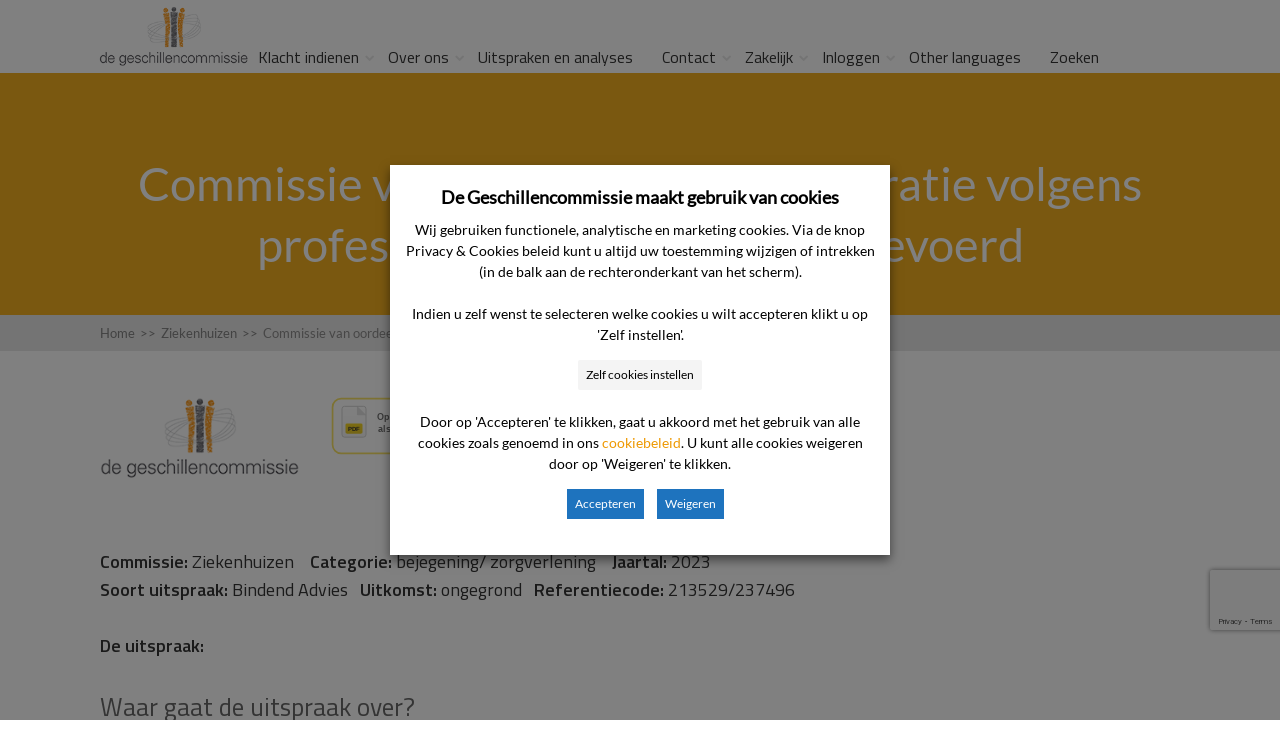

--- FILE ---
content_type: text/html; charset=UTF-8
request_url: https://www.degeschillencommissie.nl/uitspraken/commissie-van-oordeel-dat-duimoperatie-volgens-professionele-standaard-is-uitgevoerd/
body_size: 21619
content:
<!DOCTYPE html>
<html lang="nl-NL">
<head>
		<!--[if lt IE 9]>
	<script src="https://www.degeschillencommissie.nl/wp-content/themes/squared/js/html5/dist/html5shiv.js"></script>
	<script src="//css3-mediaqueries-js.googlecode.com/svn/trunk/css3-mediaqueries.js"></script>
	<![endif]-->
	<!--[if IE 8]>
	<link rel="stylesheet" type="text/css" href="https://www.degeschillencommissie.nl/wp-content/themes/squared/css/ie8.css"/>
	<![endif]-->
	<!--[if IE 7]>
	<link rel="stylesheet" type="text/css" href="https://www.degeschillencommissie.nl/wp-content/themes/squared/css/ie7.css"/>
	<![endif]-->
	<meta name="viewport" content="width=device-width, initial-scale=1.0"/>
	<meta charset="UTF-8">
	
			<!-- Cookie consent naar Tag Manager -->
<script>
function CookieLawInfo_Accept_Callback()
{
   if (CLI.consent.voorkeuren) 
   { 
     dataLayer.push({'event': 'cli_cookieconsent_voorkeuren'}); 
   }
   if (CLI.consent.analytisch) 
   { 
     dataLayer.push({'event': 'cli_cookieconsent_analytisch'}); 
   }
   if (CLI.consent.marketing) 
   { 
     dataLayer.push({'event': 'cli_cookieconsent_marketing'}); 
   }
}
</script>
<!-- End cookie consent naar Tag Manager -->

<!-- Google Tag Manager -->
<script>(function(w,d,s,l,i){w[l]=w[l]||[];w[l].push({'gtm.start':
new Date().getTime(),event:'gtm.js'});var f=d.getElementsByTagName(s)[0],
j=d.createElement(s),dl=l!='dataLayer'?'&l='+l:'';j.async=true;j.src=
'https://www.googletagmanager.com/gtm.js?id='+i+dl;f.parentNode.insertBefore(j,f);
})(window,document,'script','dataLayer','GTM-MBVPXB');</script>
<!-- End Google Tag Manager -->	
		<meta name='robots' content='index, follow, max-image-preview:large, max-snippet:-1, max-video-preview:-1' />

	<!-- This site is optimized with the Yoast SEO plugin v26.8 - https://yoast.com/product/yoast-seo-wordpress/ -->
	<title>Commissie van oordeel dat duimoperatie volgens professionele standaard is uitgevoerd - De Geschillencommissie</title>
	<link rel="canonical" href="https://www.degeschillencommissie.nl/uitspraken/commissie-van-oordeel-dat-duimoperatie-volgens-professionele-standaard-is-uitgevoerd/" />
	<meta property="og:locale" content="nl_NL" />
	<meta property="og:type" content="article" />
	<meta property="og:title" content="Commissie van oordeel dat duimoperatie volgens professionele standaard is uitgevoerd - De Geschillencommissie" />
	<meta property="og:description" content="Waar gaat de uitspraak over? Cliënte is niet tevreden over de medische behandeling, zowel over de operatie als de nazorg, die de zorgaanbieder heeft verricht. Zij is niet (voldoende) geïnformeerd over de mogelijke complicaties die na de operatie aan haar duim konden optreden. De commissie is van oordeel dat de operatie aan de duim volgens [&hellip;]" />
	<meta property="og:url" content="https://www.degeschillencommissie.nl/uitspraken/commissie-van-oordeel-dat-duimoperatie-volgens-professionele-standaard-is-uitgevoerd/" />
	<meta property="og:site_name" content="De Geschillencommissie" />
	<meta property="article:publisher" content="https://www.facebook.com/geschillencie/" />
	<meta property="article:modified_time" content="2024-02-01T15:44:36+00:00" />
	<meta name="twitter:card" content="summary_large_image" />
	<meta name="twitter:label1" content="Geschatte leestijd" />
	<meta name="twitter:data1" content="9 minuten" />
	<script type="application/ld+json" class="yoast-schema-graph">{"@context":"https://schema.org","@graph":[{"@type":"WebPage","@id":"https://www.degeschillencommissie.nl/uitspraken/commissie-van-oordeel-dat-duimoperatie-volgens-professionele-standaard-is-uitgevoerd/","url":"https://www.degeschillencommissie.nl/uitspraken/commissie-van-oordeel-dat-duimoperatie-volgens-professionele-standaard-is-uitgevoerd/","name":"Commissie van oordeel dat duimoperatie volgens professionele standaard is uitgevoerd - De Geschillencommissie","isPartOf":{"@id":"https://www.degeschillencommissie.nl/#website"},"datePublished":"2023-12-14T15:37:26+00:00","dateModified":"2024-02-01T15:44:36+00:00","breadcrumb":{"@id":"https://www.degeschillencommissie.nl/uitspraken/commissie-van-oordeel-dat-duimoperatie-volgens-professionele-standaard-is-uitgevoerd/#breadcrumb"},"inLanguage":"nl-NL","potentialAction":[{"@type":"ReadAction","target":["https://www.degeschillencommissie.nl/uitspraken/commissie-van-oordeel-dat-duimoperatie-volgens-professionele-standaard-is-uitgevoerd/"]}]},{"@type":"BreadcrumbList","@id":"https://www.degeschillencommissie.nl/uitspraken/commissie-van-oordeel-dat-duimoperatie-volgens-professionele-standaard-is-uitgevoerd/#breadcrumb","itemListElement":[{"@type":"ListItem","position":1,"name":"Home","item":"https://www.degeschillencommissie.nl/"},{"@type":"ListItem","position":2,"name":"Commissie van oordeel dat duimoperatie volgens professionele standaard is uitgevoerd"}]},{"@type":"WebSite","@id":"https://www.degeschillencommissie.nl/#website","url":"https://www.degeschillencommissie.nl/","name":"De Geschillencommissie","description":"","publisher":{"@id":"https://www.degeschillencommissie.nl/#organization"},"potentialAction":[{"@type":"SearchAction","target":{"@type":"EntryPoint","urlTemplate":"https://www.degeschillencommissie.nl/?s={search_term_string}"},"query-input":{"@type":"PropertyValueSpecification","valueRequired":true,"valueName":"search_term_string"}}],"inLanguage":"nl-NL"},{"@type":"Organization","@id":"https://www.degeschillencommissie.nl/#organization","name":"De Geschillencommissie","url":"https://www.degeschillencommissie.nl/","logo":{"@type":"ImageObject","inLanguage":"nl-NL","@id":"https://www.degeschillencommissie.nl/#/schema/logo/image/","url":"https://www.degeschillencommissie.nl/wp-content/uploads/2019/02/logo-gsc.png","contentUrl":"https://www.degeschillencommissie.nl/wp-content/uploads/2019/02/logo-gsc.png","width":235,"height":96,"caption":"De Geschillencommissie"},"image":{"@id":"https://www.degeschillencommissie.nl/#/schema/logo/image/"},"sameAs":["https://www.facebook.com/geschillencie/","https://www.linkedin.com/company/de-geschillencommissie"]}]}</script>
	<!-- / Yoast SEO plugin. -->


<link rel='dns-prefetch' href='//www.google.com' />
<link rel="alternate" title="oEmbed (JSON)" type="application/json+oembed" href="https://www.degeschillencommissie.nl/wp-json/oembed/1.0/embed?url=https%3A%2F%2Fwww.degeschillencommissie.nl%2Fuitspraken%2Fcommissie-van-oordeel-dat-duimoperatie-volgens-professionele-standaard-is-uitgevoerd%2F" />
<link rel="alternate" title="oEmbed (XML)" type="text/xml+oembed" href="https://www.degeschillencommissie.nl/wp-json/oembed/1.0/embed?url=https%3A%2F%2Fwww.degeschillencommissie.nl%2Fuitspraken%2Fcommissie-van-oordeel-dat-duimoperatie-volgens-professionele-standaard-is-uitgevoerd%2F&#038;format=xml" />
<style id='wp-img-auto-sizes-contain-inline-css' type='text/css'>
img:is([sizes=auto i],[sizes^="auto," i]){contain-intrinsic-size:3000px 1500px}
/*# sourceURL=wp-img-auto-sizes-contain-inline-css */
</style>
<link rel='stylesheet' id='parent-style-css' href='https://www.degeschillencommissie.nl/wp-content/themes/squared/style.css?ver=6.9' type='text/css' media='all' />
<link rel='stylesheet' id='pt-cv-public-style-css' href='https://www.degeschillencommissie.nl/wp-content/plugins/content-views-query-and-display-post-page/public/assets/css/cv.css?ver=4.2.1' type='text/css' media='all' />
<style id='wp-emoji-styles-inline-css' type='text/css'>

	img.wp-smiley, img.emoji {
		display: inline !important;
		border: none !important;
		box-shadow: none !important;
		height: 1em !important;
		width: 1em !important;
		margin: 0 0.07em !important;
		vertical-align: -0.1em !important;
		background: none !important;
		padding: 0 !important;
	}
/*# sourceURL=wp-emoji-styles-inline-css */
</style>
<link rel='stylesheet' id='wp-block-library-css' href='https://www.degeschillencommissie.nl/wp-includes/css/dist/block-library/style.min.css?ver=6.9' type='text/css' media='all' />
<style id='global-styles-inline-css' type='text/css'>
:root{--wp--preset--aspect-ratio--square: 1;--wp--preset--aspect-ratio--4-3: 4/3;--wp--preset--aspect-ratio--3-4: 3/4;--wp--preset--aspect-ratio--3-2: 3/2;--wp--preset--aspect-ratio--2-3: 2/3;--wp--preset--aspect-ratio--16-9: 16/9;--wp--preset--aspect-ratio--9-16: 9/16;--wp--preset--color--black: #000000;--wp--preset--color--cyan-bluish-gray: #abb8c3;--wp--preset--color--white: #ffffff;--wp--preset--color--pale-pink: #f78da7;--wp--preset--color--vivid-red: #cf2e2e;--wp--preset--color--luminous-vivid-orange: #ff6900;--wp--preset--color--luminous-vivid-amber: #fcb900;--wp--preset--color--light-green-cyan: #7bdcb5;--wp--preset--color--vivid-green-cyan: #00d084;--wp--preset--color--pale-cyan-blue: #8ed1fc;--wp--preset--color--vivid-cyan-blue: #0693e3;--wp--preset--color--vivid-purple: #9b51e0;--wp--preset--gradient--vivid-cyan-blue-to-vivid-purple: linear-gradient(135deg,rgb(6,147,227) 0%,rgb(155,81,224) 100%);--wp--preset--gradient--light-green-cyan-to-vivid-green-cyan: linear-gradient(135deg,rgb(122,220,180) 0%,rgb(0,208,130) 100%);--wp--preset--gradient--luminous-vivid-amber-to-luminous-vivid-orange: linear-gradient(135deg,rgb(252,185,0) 0%,rgb(255,105,0) 100%);--wp--preset--gradient--luminous-vivid-orange-to-vivid-red: linear-gradient(135deg,rgb(255,105,0) 0%,rgb(207,46,46) 100%);--wp--preset--gradient--very-light-gray-to-cyan-bluish-gray: linear-gradient(135deg,rgb(238,238,238) 0%,rgb(169,184,195) 100%);--wp--preset--gradient--cool-to-warm-spectrum: linear-gradient(135deg,rgb(74,234,220) 0%,rgb(151,120,209) 20%,rgb(207,42,186) 40%,rgb(238,44,130) 60%,rgb(251,105,98) 80%,rgb(254,248,76) 100%);--wp--preset--gradient--blush-light-purple: linear-gradient(135deg,rgb(255,206,236) 0%,rgb(152,150,240) 100%);--wp--preset--gradient--blush-bordeaux: linear-gradient(135deg,rgb(254,205,165) 0%,rgb(254,45,45) 50%,rgb(107,0,62) 100%);--wp--preset--gradient--luminous-dusk: linear-gradient(135deg,rgb(255,203,112) 0%,rgb(199,81,192) 50%,rgb(65,88,208) 100%);--wp--preset--gradient--pale-ocean: linear-gradient(135deg,rgb(255,245,203) 0%,rgb(182,227,212) 50%,rgb(51,167,181) 100%);--wp--preset--gradient--electric-grass: linear-gradient(135deg,rgb(202,248,128) 0%,rgb(113,206,126) 100%);--wp--preset--gradient--midnight: linear-gradient(135deg,rgb(2,3,129) 0%,rgb(40,116,252) 100%);--wp--preset--font-size--small: 13px;--wp--preset--font-size--medium: 20px;--wp--preset--font-size--large: 36px;--wp--preset--font-size--x-large: 42px;--wp--preset--spacing--20: 0.44rem;--wp--preset--spacing--30: 0.67rem;--wp--preset--spacing--40: 1rem;--wp--preset--spacing--50: 1.5rem;--wp--preset--spacing--60: 2.25rem;--wp--preset--spacing--70: 3.38rem;--wp--preset--spacing--80: 5.06rem;--wp--preset--shadow--natural: 6px 6px 9px rgba(0, 0, 0, 0.2);--wp--preset--shadow--deep: 12px 12px 50px rgba(0, 0, 0, 0.4);--wp--preset--shadow--sharp: 6px 6px 0px rgba(0, 0, 0, 0.2);--wp--preset--shadow--outlined: 6px 6px 0px -3px rgb(255, 255, 255), 6px 6px rgb(0, 0, 0);--wp--preset--shadow--crisp: 6px 6px 0px rgb(0, 0, 0);}:where(.is-layout-flex){gap: 0.5em;}:where(.is-layout-grid){gap: 0.5em;}body .is-layout-flex{display: flex;}.is-layout-flex{flex-wrap: wrap;align-items: center;}.is-layout-flex > :is(*, div){margin: 0;}body .is-layout-grid{display: grid;}.is-layout-grid > :is(*, div){margin: 0;}:where(.wp-block-columns.is-layout-flex){gap: 2em;}:where(.wp-block-columns.is-layout-grid){gap: 2em;}:where(.wp-block-post-template.is-layout-flex){gap: 1.25em;}:where(.wp-block-post-template.is-layout-grid){gap: 1.25em;}.has-black-color{color: var(--wp--preset--color--black) !important;}.has-cyan-bluish-gray-color{color: var(--wp--preset--color--cyan-bluish-gray) !important;}.has-white-color{color: var(--wp--preset--color--white) !important;}.has-pale-pink-color{color: var(--wp--preset--color--pale-pink) !important;}.has-vivid-red-color{color: var(--wp--preset--color--vivid-red) !important;}.has-luminous-vivid-orange-color{color: var(--wp--preset--color--luminous-vivid-orange) !important;}.has-luminous-vivid-amber-color{color: var(--wp--preset--color--luminous-vivid-amber) !important;}.has-light-green-cyan-color{color: var(--wp--preset--color--light-green-cyan) !important;}.has-vivid-green-cyan-color{color: var(--wp--preset--color--vivid-green-cyan) !important;}.has-pale-cyan-blue-color{color: var(--wp--preset--color--pale-cyan-blue) !important;}.has-vivid-cyan-blue-color{color: var(--wp--preset--color--vivid-cyan-blue) !important;}.has-vivid-purple-color{color: var(--wp--preset--color--vivid-purple) !important;}.has-black-background-color{background-color: var(--wp--preset--color--black) !important;}.has-cyan-bluish-gray-background-color{background-color: var(--wp--preset--color--cyan-bluish-gray) !important;}.has-white-background-color{background-color: var(--wp--preset--color--white) !important;}.has-pale-pink-background-color{background-color: var(--wp--preset--color--pale-pink) !important;}.has-vivid-red-background-color{background-color: var(--wp--preset--color--vivid-red) !important;}.has-luminous-vivid-orange-background-color{background-color: var(--wp--preset--color--luminous-vivid-orange) !important;}.has-luminous-vivid-amber-background-color{background-color: var(--wp--preset--color--luminous-vivid-amber) !important;}.has-light-green-cyan-background-color{background-color: var(--wp--preset--color--light-green-cyan) !important;}.has-vivid-green-cyan-background-color{background-color: var(--wp--preset--color--vivid-green-cyan) !important;}.has-pale-cyan-blue-background-color{background-color: var(--wp--preset--color--pale-cyan-blue) !important;}.has-vivid-cyan-blue-background-color{background-color: var(--wp--preset--color--vivid-cyan-blue) !important;}.has-vivid-purple-background-color{background-color: var(--wp--preset--color--vivid-purple) !important;}.has-black-border-color{border-color: var(--wp--preset--color--black) !important;}.has-cyan-bluish-gray-border-color{border-color: var(--wp--preset--color--cyan-bluish-gray) !important;}.has-white-border-color{border-color: var(--wp--preset--color--white) !important;}.has-pale-pink-border-color{border-color: var(--wp--preset--color--pale-pink) !important;}.has-vivid-red-border-color{border-color: var(--wp--preset--color--vivid-red) !important;}.has-luminous-vivid-orange-border-color{border-color: var(--wp--preset--color--luminous-vivid-orange) !important;}.has-luminous-vivid-amber-border-color{border-color: var(--wp--preset--color--luminous-vivid-amber) !important;}.has-light-green-cyan-border-color{border-color: var(--wp--preset--color--light-green-cyan) !important;}.has-vivid-green-cyan-border-color{border-color: var(--wp--preset--color--vivid-green-cyan) !important;}.has-pale-cyan-blue-border-color{border-color: var(--wp--preset--color--pale-cyan-blue) !important;}.has-vivid-cyan-blue-border-color{border-color: var(--wp--preset--color--vivid-cyan-blue) !important;}.has-vivid-purple-border-color{border-color: var(--wp--preset--color--vivid-purple) !important;}.has-vivid-cyan-blue-to-vivid-purple-gradient-background{background: var(--wp--preset--gradient--vivid-cyan-blue-to-vivid-purple) !important;}.has-light-green-cyan-to-vivid-green-cyan-gradient-background{background: var(--wp--preset--gradient--light-green-cyan-to-vivid-green-cyan) !important;}.has-luminous-vivid-amber-to-luminous-vivid-orange-gradient-background{background: var(--wp--preset--gradient--luminous-vivid-amber-to-luminous-vivid-orange) !important;}.has-luminous-vivid-orange-to-vivid-red-gradient-background{background: var(--wp--preset--gradient--luminous-vivid-orange-to-vivid-red) !important;}.has-very-light-gray-to-cyan-bluish-gray-gradient-background{background: var(--wp--preset--gradient--very-light-gray-to-cyan-bluish-gray) !important;}.has-cool-to-warm-spectrum-gradient-background{background: var(--wp--preset--gradient--cool-to-warm-spectrum) !important;}.has-blush-light-purple-gradient-background{background: var(--wp--preset--gradient--blush-light-purple) !important;}.has-blush-bordeaux-gradient-background{background: var(--wp--preset--gradient--blush-bordeaux) !important;}.has-luminous-dusk-gradient-background{background: var(--wp--preset--gradient--luminous-dusk) !important;}.has-pale-ocean-gradient-background{background: var(--wp--preset--gradient--pale-ocean) !important;}.has-electric-grass-gradient-background{background: var(--wp--preset--gradient--electric-grass) !important;}.has-midnight-gradient-background{background: var(--wp--preset--gradient--midnight) !important;}.has-small-font-size{font-size: var(--wp--preset--font-size--small) !important;}.has-medium-font-size{font-size: var(--wp--preset--font-size--medium) !important;}.has-large-font-size{font-size: var(--wp--preset--font-size--large) !important;}.has-x-large-font-size{font-size: var(--wp--preset--font-size--x-large) !important;}
/*# sourceURL=global-styles-inline-css */
</style>

<style id='classic-theme-styles-inline-css' type='text/css'>
/*! This file is auto-generated */
.wp-block-button__link{color:#fff;background-color:#32373c;border-radius:9999px;box-shadow:none;text-decoration:none;padding:calc(.667em + 2px) calc(1.333em + 2px);font-size:1.125em}.wp-block-file__button{background:#32373c;color:#fff;text-decoration:none}
/*# sourceURL=/wp-includes/css/classic-themes.min.css */
</style>
<link rel='stylesheet' id='cookie-law-info-css' href='https://www.degeschillencommissie.nl/wp-content/plugins/webtoffee-gdpr-cookie-consent/public/css/cookie-law-info-public.css?ver=2.6.1' type='text/css' media='all' />
<link rel='stylesheet' id='cookie-law-info-gdpr-css' href='https://www.degeschillencommissie.nl/wp-content/plugins/webtoffee-gdpr-cookie-consent/public/css/cookie-law-info-gdpr.css?ver=2.6.1' type='text/css' media='all' />
<style id='cookie-law-info-gdpr-inline-css' type='text/css'>
.cli-modal-content, .cli-tab-content { background-color: #ffffff; }.cli-privacy-content-text, .cli-modal .cli-modal-dialog, .cli-tab-container p, a.cli-privacy-readmore { color: #000000; }.cli-tab-header { background-color: #f2f2f2; }.cli-tab-header, .cli-tab-header a.cli-nav-link,span.cli-necessary-caption,.cli-switch .cli-slider:after { color: #000000; }.cli-switch .cli-slider:before { background-color: #ffffff; }.cli-switch input:checked + .cli-slider:before { background-color: #ffffff; }.cli-switch .cli-slider { background-color: #e3e1e8; }.cli-switch input:checked + .cli-slider { background-color: #28a745; }.cli-modal-close svg { fill: #000000; }.cli-tab-footer .wt-cli-privacy-accept-all-btn { background-color: #00acad; color: #ffffff}.cli-tab-footer .wt-cli-privacy-accept-btn { background-color: #00acad; color: #ffffff}.cli-tab-header a:before{ border-right: 1px solid #000000; border-bottom: 1px solid #000000; }
/*# sourceURL=cookie-law-info-gdpr-inline-css */
</style>
<link rel='stylesheet' id='thrive-reset-css' href='https://www.degeschillencommissie.nl/wp-content/themes/squared/css/reset.css?ver=20120208' type='text/css' media='all' />
<link rel='stylesheet' id='thrive-main-style-css' href='https://www.degeschillencommissie.nl/wp-content/themes/squared/css/main_orange.css?ver=2014123' type='text/css' media='all' />
<link rel='stylesheet' id='thrive_child_css-css' href='https://www.degeschillencommissie.nl/wp-content/themes/squared-child/style.css?ver=6.9' type='text/css' media='all' />
<link rel='stylesheet' id='squared-style-css' href='https://www.degeschillencommissie.nl/wp-content/themes/squared-child/style.css?ver=6.9' type='text/css' media='all' />
<link rel='stylesheet' id='tvo-frontend-css' href='https://www.degeschillencommissie.nl/wp-content/plugins/thrive-ovation/tcb-bridge/frontend/css/frontend.css?ver=6.9' type='text/css' media='all' />
<script type="text/javascript" src="https://www.degeschillencommissie.nl/wp-includes/js/jquery/jquery.min.js" id="jquery-core-js"></script>
<script type="text/javascript" src="https://www.degeschillencommissie.nl/wp-includes/js/jquery/jquery-migrate.min.js" id="jquery-migrate-js"></script>
<script type="text/javascript" id="cookie-law-info-js-extra">
/* <![CDATA[ */
var Cli_Data = {"nn_cookie_ids":[],"non_necessary_cookies":{"marketing":["cookielawinfo-checkbox-marketing"],"analytisch":["cookielawinfo-checkbox-analytisch"]},"cookielist":{"functioneel":{"id":565,"status":true,"priority":1,"title":"Functionele cookies","strict":true,"default_state":true,"ccpa_optout":false,"loadonstart":true},"marketing":{"id":571,"status":true,"priority":4,"title":"Marketing cookies","strict":false,"default_state":false,"ccpa_optout":false,"loadonstart":false},"analytisch":{"id":570,"status":true,"priority":3,"title":"Analytische cookies","strict":false,"default_state":false,"ccpa_optout":false,"loadonstart":false}},"ajax_url":"https://www.degeschillencommissie.nl/wp-admin/admin-ajax.php","current_lang":"nl","security":"a62dc411f5","eu_countries":["GB"],"geoIP":"disabled","use_custom_geolocation_api":"","custom_geolocation_api":"https://geoip.cookieyes.com/geoip/checker/result.php","consentVersion":"1","strictlyEnabled":["necessary","obligatoire","functioneel"],"cookieDomain":"","privacy_length":"250","ccpaEnabled":"","ccpaRegionBased":"","ccpaBarEnabled":"","ccpaType":"gdpr","triggerDomRefresh":"","secure_cookies":""};
var log_object = {"ajax_url":"https://www.degeschillencommissie.nl/wp-admin/admin-ajax.php"};
//# sourceURL=cookie-law-info-js-extra
/* ]]> */
</script>
<script type="text/javascript" src="https://www.degeschillencommissie.nl/wp-content/plugins/webtoffee-gdpr-cookie-consent/public/js/cookie-law-info-public.js?ver=2.6.1" id="cookie-law-info-js"></script>
<script type="text/javascript" src="https://www.degeschillencommissie.nl/wp-content/themes/squared-child/wp-advanced-search/js/scripts.js?ver=1" id="wpas-scripts-js"></script>
<script type="text/javascript" src="https://www.degeschillencommissie.nl/wp-includes/js/imagesloaded.min.js?ver=5.0.0" id="imagesloaded-js"></script>
<script type="text/javascript" src="https://www.degeschillencommissie.nl/wp-includes/js/masonry.min.js?ver=4.2.2" id="masonry-js"></script>
<script type="text/javascript" src="https://www.degeschillencommissie.nl/wp-includes/js/jquery/jquery.masonry.min.js" id="jquery-masonry-js"></script>
<script type="text/javascript" src="https://www.degeschillencommissie.nl/wp-content/plugins/thrive-ovation/tcb-bridge/frontend/js/display-testimonials-tcb.min.js?ver=10.8.5" id="display-testimonials-tcb-js"></script>
<link rel="EditURI" type="application/rsd+xml" title="RSD" href="https://www.degeschillencommissie.nl/xmlrpc.php?rsd" />
<meta name="generator" content="WordPress 6.9" />
<link rel='shortlink' href='https://www.degeschillencommissie.nl/?p=42228' />
<style type="text/css" id="tve_global_variables">:root{--tcb-color-0:rgb(69, 69, 69);--tcb-color-0-h:0;--tcb-color-0-s:0%;--tcb-color-0-l:27%;--tcb-color-0-a:1;--tcb-color-1:rgb(102, 39, 96);--tcb-color-1-h:305;--tcb-color-1-s:44%;--tcb-color-1-l:27%;--tcb-color-1-a:1;--tcb-color-2:rgb(246, 148, 11);--tcb-color-2-h:34;--tcb-color-2-s:92%;--tcb-color-2-l:50%;--tcb-color-2-a:1;--tcb-color-3:rgb(238, 153, 2);--tcb-color-3-h:38;--tcb-color-3-s:98%;--tcb-color-3-l:47%;--tcb-color-3-a:1;--tcb-color-4:rgb(25, 106, 134);--tcb-color-4-h:195;--tcb-color-4-s:68%;--tcb-color-4-l:31%;--tcb-color-4-a:1;--tcb-color-5:rgb(98, 98, 98);--tcb-color-5-h:0;--tcb-color-5-s:0%;--tcb-color-5-l:38%;--tcb-color-5-a:1;--tcb-color-6:rgb(201, 201, 201);--tcb-color-6-h:0;--tcb-color-6-s:0%;--tcb-color-6-l:78%;--tcb-color-6-a:1;--tcb-color-7:rgb(0, 145, 174);--tcb-color-7-h:190;--tcb-color-7-s:100%;--tcb-color-7-l:34%;--tcb-color-7-a:1;--tcb-color-8:rgb(64, 64, 64);--tcb-color-8-h:0;--tcb-color-8-s:0%;--tcb-color-8-l:25%;--tcb-color-8-a:1;--tcb-color-9:rgb(255, 255, 255);--tcb-color-9-h:0;--tcb-color-9-s:0%;--tcb-color-9-l:100%;--tcb-color-9-a:1;--tcb-color-10:rgb(19, 177, 76);--tcb-color-10-h:141;--tcb-color-10-s:80%;--tcb-color-10-l:38%;--tcb-color-10-a:1;--tcb-color-11:rgb(0, 0, 0);--tcb-color-11-h:0;--tcb-color-11-s:0%;--tcb-color-11-l:0%;--tcb-color-11-a:1;--tcb-color-12:rgb(251, 58, 14);--tcb-color-12-h:11;--tcb-color-12-s:96%;--tcb-color-12-l:51%;--tcb-color-12-a:1;--tcb-gradient-0:linear-gradient(0deg, rgb(255, 255, 255) 0%, rgba(244, 150, 0, 0.7) 100%);--tcb-gradient-1:var(--tcb-gradient-0);--tcb-background-author-image:url(https://secure.gravatar.com/avatar/408dac3ca0ed4310603922728a28ff942f78b13b10e429a18365f5d9c66103dd?s=256&d=mm&r=g);--tcb-background-user-image:url();--tcb-background-featured-image-thumbnail:url(https://www.degeschillencommissie.nl/wp-content/plugins/thrive-visual-editor/editor/css/images/featured_image.png);}</style>      <style>
          /* Verstop eventuele bestaande floating buttons */
          .htmltopdf.pf-button[style*="position:fixed"] {
              display: none !important;
          }

          /* Style voor print button naast logo */
          .custom-print-button {
              display: inline-block;
              vertical-align: middle;
              margin-left: 20px;
          }
          .custom-print-button img {
              width: 32px;
              height: 32px;
          }
      </style>
            <style>
          /* Verberg PDF knop op uitspraken-overzicht pagina (page-id-12411) */
          body.page-id-12411 .htmltopdf,
          body.page-id-12411 .htmltopdf.pf-button,
          body.page-template-overzicht .htmltopdf,
          body.page-template-overzicht .htmltopdf.pf-button,
          body.page-template-overzicht-php .htmltopdf,
          body.page-template-overzicht-php .htmltopdf.pf-button {
              display: none !important;
          }
      </style>
      <link href='//fonts.googleapis.com/css?family=Titillium+Web:400,400italic,600' rel='stylesheet' type='text/css'><link href='//fonts.googleapis.com/css?family=Titillium+Web:400,400italic,600' rel='stylesheet' type='text/css'><style type="text/css">.wp-video-shortcode {max-width: 100% !important;}body { background:#; }.cnt .sAs .twr { background:#; }.cnt article h1.entry-title a { color:#343434; }.cnt article h2.entry-title a { color:#343434; }.bSe h1,.bSe h2.entry-title { color:#343434; }.bSe h5 { color:#343434; }.bSe h6 { color:#343434; }.cnt article p { color:#343434; }.cnt .bSe article { color:#343434; }.cnt article h1 a, .tve-woocommerce .bSe .awr .entry-title, .tve-woocommerce .bSe .awr .page-title{font-family:Titillium Web,sans-serif;}.bSe h1,.bSe h2.entry-title{font-family:Titillium Web,sans-serif;}.bSe h2,.tve-woocommerce .bSe h2{font-family:Titillium Web,sans-serif;}.bSe h3,.tve-woocommerce .bSe h3{font-family:Titillium Web,sans-serif;}.bSe h4{font-family:Titillium Web,sans-serif;}.bSe h5{font-family:Titillium Web,sans-serif;}.bSe h6{font-family:Titillium Web,sans-serif;}#text_logo{font-family:Titillium Web,sans-serif;}.cnt, .cnt article p, .bp-t, .tve-woocommerce .product p, .tve-woocommerce .products p{font-family:Titillium Web,sans-serif;font-weight:400;}article strong {font-weight: bold;}.bSe h1,.bSe h2.entry-title, .hru h1, .bSe .entry-title { font-size:47px!important; }.cnt { font-size:17px; }.thrivecb { font-size:17px; }.out { font-size:17px; }.aut p { font-size:17px; }.cnt p { line-height:1.6em; }.lhgh { line-height:1.6em; }.dhgh { line-height:1.6em; }.lhgh { line-height:1.6em; }.dhgh { line-height:1.6em; }.thrivecb { line-height:1.6em; }.bSe a, .cnt article a { color:#f4c664; }.bSe .faq h4{font-family:Titillium Web,sans-serif;font-weight:400;}article strong {font-weight: bold;}header ul.menu > li > a { color:#333333; }header ul.menu > li >  a:hover { color:#333333; }header nav > ul > li.current_page_item > a:hover { color:#333333; }header nav > ul > li.current_menu_item > a:hover { color:#333333; }header nav > ul > li.current_menu_item > a:hover { color:#333333; }header nav > ul > li > a:active { color:#333333; }header #logo > a > img { max-width:200px; }header ul.menu > li.h-cta > a { color:#333333!important; }header ul.menu > li.h-cta > a { background:#ffffff; }header ul.menu > li.h-cta > a { border-color:#e5e5e5; }header ul.menu > li.h-cta > a:hover { color:#333333!important; }header ul.menu > li.h-cta > a:hover { background:#ffffff; }header ul.menu > li.h-cta > a:hover { border-color:#e5e5e5; }</style><style type="text/css" id="thrive-default-styles">@media (min-width: 300px) { .tcb-style-wrap h2 {color:rgb(103, 103, 103);background-color:rgba(0, 0, 0, 0);font-family:"Titillium Web", sans-serif;font-size:40.613px;font-weight:300;font-style:normal;margin:0px;padding-top:0px;padding-bottom:0px;text-decoration:none solid rgb(103, 103, 103);text-transform:none;border-left:0px none rgb(103, 103, 103);--tcb-applied-color:;} }</style><link rel="icon" href="https://www.degeschillencommissie.nl/wp-content/uploads/DGC_favicon.ico" sizes="32x32" />
<link rel="icon" href="https://www.degeschillencommissie.nl/wp-content/uploads/DGC_favicon.ico" sizes="192x192" />
<link rel="apple-touch-icon" href="https://www.degeschillencommissie.nl/wp-content/uploads/DGC_favicon.ico" />
<meta name="msapplication-TileImage" content="https://www.degeschillencommissie.nl/wp-content/uploads/DGC_favicon.ico" />
		<style type="text/css" id="wp-custom-css">
			.grecaptcha-badge{
	bottom: 90px !important;
}

@media(max-width: 1024px) {
	.grecaptcha-badge{
		bottom: 60px !important;
	}
}

#cliSettingsPopup .cli-modal-content {
  pointer-events: auto;
  background: #fff !important;
}


/*Onderstaande aanpassingen voor de layout van de zoekpagina. Maak de aanklikbare kaart een blok */
.fwi {
  display: block;
  text-decoration: none; /* optioneel: geen underline */
}

/* Zorg dat de afbeelding niet naast/over tekst valt */
.fwi img {
  display: block;
  max-width: 100%;
  height: auto;
}

/* Zet de titel onder de afbeelding met ruimte ertussen */
.fwi .entry-title {
  display: block;
  margin-top: 0.75rem;   /* ruimte tussen beeld en titel */
  line-height: 1.25;     /* betere leesbaarheid */
}

/* Als het thema de titel over de afbeelding positioneert, neutraliseer dat */
.fwi .entry-title {
  position: static !important;   /* haal absolute/fixed weg indien aanwezig */
  clear: both;                    /* voorkomt overlap bij floats */
}
.gform_required_legend {
    display: none;
}		</style>
				
</head>
<body class="wp-singular uitspraken-template-default single single-uitspraken postid-42228 custom-background wp-theme-squared wp-child-theme-squared-child">

	<!-- Google Tag Manager (noscript) -->
<noscript><iframe src="https://www.googletagmanager.com/ns.html?id=GTM-MBVPXB"
height="0" width="0" style="display:none;visibility:hidden"></iframe></noscript>
<!-- End Google Tag Manager (noscript) -->
<div class="flex-cnt">
	<div id="floating_menu" >
				<header class="hbc" style="background-image: none; background-color:#ffffff">
									<div class="side_logo wrp " id="head_wrp">
				<div class="h-i">
																										<div id="logo" class="left">
									<a href="https://www.degeschillencommissie.nl/" class="lg">
										<img src="https://degeschillencommissie.nl/wp-content/uploads/2019/02/logo-gsc.png"
											 alt="De Geschillencommissie"/>
									</a>
								</div>
															
						
						<div class="hmn">
							<div class="awe rmn right">&#xf0c9;</div>
							<div class="clear"></div>
						</div>

						
												<div class="mhl right" id="nav_right">
																																	<!-- Cart Dropdown -->
									<nav class="right"><ul id="menu-hoofdmenu" class="menu"><li  id="menu-item-346" class="menu-item menu-item-type-custom menu-item-object-custom menu-item-has-children toplvl dropdown"><a  href="/komt-u-niet-tot-een-oplossing/">Klacht indienen</a><ul class="sub-menu">	<li  id="menu-item-347" class="menu-item menu-item-type-custom menu-item-object-custom"><a  href="/komt-u-niet-tot-een-oplossing/" class=" colch ">Klacht indienen</a></li>
	<li  id="menu-item-348" class="menu-item menu-item-type-custom menu-item-object-custom"><a  href="/klacht-indienen/kosten/" class=" colch ">Wat kost het?</a></li>
	<li  id="menu-item-15251" class="menu-item menu-item-type-post_type menu-item-object-page"><a  href="https://www.degeschillencommissie.nl/hoe-lang-duurt-een-zaak-bij-de-geschillencommissie/" class=" colch ">Hoe lang duurt een zaak?</a></li>
	<li  id="menu-item-391" class="menu-item menu-item-type-custom menu-item-object-custom"><a  href="/wat-kunt-u-dan-doen/" class=" colch ">Wat kunt u doen?</a></li>
	<li  id="menu-item-24285" class="menu-item menu-item-type-post_type menu-item-object-page"><a  href="https://www.degeschillencommissie.nl/klacht-indienen/aangesloten-ondernemers/" class=" colch ">Aangesloten ondernemers</a></li>
	<li  id="menu-item-1525" class="menu-item menu-item-type-custom menu-item-object-custom"><a  href="/procesinformatie/" class=" colch ">Procesinformatie</a></li>
</ul></li>
<li  id="menu-item-351" class="menu-item menu-item-type-custom menu-item-object-custom menu-item-has-children toplvl dropdown"><a  href="/over-ons/">Over ons</a><ul class="sub-menu">	<li  id="menu-item-15286" class="menu-item menu-item-type-custom menu-item-object-custom"><a  href="/over-ons/" class=" colch ">Over ons</a></li>
	<li  id="menu-item-36464" class="menu-item menu-item-type-post_type menu-item-object-page"><a  href="https://www.degeschillencommissie.nl/over-ons/klachtenloketten/" class=" colch ">Klachtenloketten</a></li>
	<li  id="menu-item-877" class="menu-item menu-item-type-taxonomy menu-item-object-category current-uitspraken-ancestor"><a  href="https://www.degeschillencommissie.nl/over-ons/commissies/" class=" colch ">Geschillencommissies</a></li>
	<li  id="menu-item-90176" class="menu-item menu-item-type-post_type menu-item-object-page"><a  href="https://www.degeschillencommissie.nl/toetsingscommissie/" class=" colch ">Toetsingscommissie</a></li>
	<li  id="menu-item-389" class="menu-item menu-item-type-custom menu-item-object-custom"><a  href="/over-ons/branches/" class=" colch ">Brancheorganisaties</a></li>
	<li  id="menu-item-385" class="menu-item menu-item-type-custom menu-item-object-custom"><a  href="/over-ons/nieuws" class=" colch ">Nieuws</a></li>
	<li  id="menu-item-32582" class="menu-item menu-item-type-post_type menu-item-object-page"><a  href="https://www.degeschillencommissie.nl/over-ons-in-de-media/" class=" colch ">In de media</a></li>
	<li  id="menu-item-1409" class="menu-item menu-item-type-custom menu-item-object-custom"><a  href="/over-ons/publicaties/" class=" colch ">Publicaties</a></li>
	<li  id="menu-item-31856" class="menu-item menu-item-type-post_type menu-item-object-page"><a  href="https://www.degeschillencommissie.nl/over-ons/vacatures-en-stageplaatsen/" class=" colch ">Werken bij De Geschillencommissie</a></li>
	<li  id="menu-item-30900" class="menu-item menu-item-type-post_type menu-item-object-page"><a  href="https://www.degeschillencommissie.nl/over-ons/adr-organisatie/" class=" colch ">ADR-organisatie</a></li>
</ul></li>
<li  id="menu-item-60037" class="menu-item menu-item-type-post_type menu-item-object-page toplvl"><a  href="https://www.degeschillencommissie.nl/uitspraken-en-analyses/">Uitspraken en analyses</a></li>
<li  id="menu-item-352" class="menu-item menu-item-type-custom menu-item-object-custom menu-item-has-children toplvl dropdown"><a  href="/contact">Contact</a><ul class="sub-menu">	<li  id="menu-item-1411" class="menu-item menu-item-type-custom menu-item-object-custom"><a  href="/contact" class=" colch ">Contact opnemen</a></li>
	<li  id="menu-item-1412" class="menu-item menu-item-type-custom menu-item-object-custom"><a  href="/vragen" class=" colch ">Veelgestelde Vragen</a></li>
	<li  id="menu-item-384" class="menu-item menu-item-type-custom menu-item-object-custom"><a  href="/over-ons/meldpunt-kwaliteit/" class=" colch ">Meldpunt kwaliteit</a></li>
</ul></li>
<li  id="menu-item-386" class="menu-item menu-item-type-custom menu-item-object-custom menu-item-has-children toplvl dropdown"><a  href="#">Zakelijk</a><ul class="sub-menu">	<li  id="menu-item-1413" class="menu-item menu-item-type-custom menu-item-object-custom"><a  href="/ondernemers/" class=" colch ">Aansluiten</a></li>
	<li  id="menu-item-1414" class="menu-item menu-item-type-custom menu-item-object-custom"><a  href="https://degeschillencommissie.nl/ondernemers/klacht-ontvangen/" class=" colch ">Een Geschil</a></li>
</ul></li>
<li  id="menu-item-353" class="menu-item menu-item-type-custom menu-item-object-custom menu-item-has-children toplvl dropdown"><a  href="/inloggen/">Inloggen</a><ul class="sub-menu">	<li  id="menu-item-35271" class="menu-item menu-item-type-custom menu-item-object-custom"><a  href="https://www.degeschillencommissie.nl/inloggen/" class=" colch ">Inloggen in de zaak</a></li>
	<li  id="menu-item-35270" class="menu-item menu-item-type-custom menu-item-object-custom"><a  href="https://portaalkinderopvang.degeschillencommissie.nl/" class=" colch ">Inloggen Portaal Kinderopvang</a></li>
</ul></li>
<li  id="menu-item-354" class="menu-item menu-item-type-custom menu-item-object-custom toplvl"><a  href="/other-languages/">Other languages</a></li>
<li  id="menu-item-24118" class="menu-item menu-item-type-custom menu-item-object-custom toplvl"><a  href="/zoeken">Zoeken</a></li>
</ul></nav>																					</div>
				
					
					<div class="clear"></div>
				</div>
			</div>
					</header>
	</div>
	
	
					
	<div class="hru tcbk"
	     >
		<div class="hrui">
			<div class="wrp">
				<h1 class="entry-title">
					Commissie van oordeel dat duimoperatie volgens professionele standaard is uitgevoerd				</h1>

				<div class="hcc"
				     style='display:none;'>
					<a href="#comments">
						0						Comments					</a>
				</div>
			</div>
		</div>
	</div>
		
	
	
	
	
	
	
	
		<section class="brd">
		<div class="wrp">
							<ul itemscope itemtype="https://schema.org/BreadcrumbList">
					<li class="home" itemprop="itemListElement" itemtype="https://schema.org/ListItem" itemscope><a href="https://www.degeschillencommissie.nl/" itemprop="item"><span itemprop="name">Home<span class="thrive-breadcrumb-separator"> >> </span></span></a><meta content="1" itemprop="position"></meta></li><li itemprop="itemListElement" itemtype="https://schema.org/ListItem" itemscope><a href="https://www.degeschillencommissie.nl/category/commissie/zorg/ziekenhuizen/" itemprop="item"><span itemprop="name">Ziekenhuizen<span class="thrive-breadcrumb-separator"> >> </span></span></a><meta content="2" itemprop="position"></meta></li><li class="no-link" itemprop="itemListElement" itemtype="https://schema.org/ListItem" itemscope><span itemprop="name">Commissie van oordeel dat duimoperatie volgens professionele standaard is uitgevoerd</span><meta content="3" itemprop="position"></meta></li>				</ul>
					</div>
	</section>

	
	<div class="wrp cnt"> <!-- Start the wrapper div -->


	<section class="bSe fullWidth">

									
												<article>
										<div class="awr lnd hfp">

						
												<img class="logo_uitspraken" src="/wp-content/uploads/2019/02/logo-gsc.png" alt="De Geschillencommissie" style="width:auto !important;height:auto !important;max-width:200px !important;">
						<span style="margin-left: 30px;vertical-align:top;"><a href="#" class="htmltopdf pf-button" style="display:inline-block;vertical-align:middle;cursor:pointer;" title="Opslaan als PDF"><img class="htmltopdf-icon" src="https://www.degeschillencommissie.nl/wp-content/plugins/html-to-pdf/assets/print-icon.svg" alt="Opslaan als PDF" style="width:120px !important;height:60px !important;border:0 !important;max-width:none !important;" /></a></span>
						<p class="uitspraken-info">
							<br>
							<br>
							<br>
							<strong>Commissie:</strong> Ziekenhuizen &nbsp;&nbsp;
							<strong>Categorie:</strong> bejegening/ zorgverlening &nbsp;&nbsp;
							<strong>Jaartal:</strong> 2023
						<br>
							<strong>Soort uitspraak:</strong> Bindend Advies&nbsp;&nbsp;
							<strong>Uitkomst:</strong> ongegrond&nbsp;&nbsp;
							<strong>Referentiecode:</strong>
							213529/237496							<br>
							<br>
							<strong>De uitspraak:</strong>
							<br>
						 </p>

						<h3>Waar gaat de uitspraak over?</h3>
<p>Cliënte is niet tevreden over de medische behandeling, zowel over de operatie als de nazorg, die de zorgaanbieder heeft verricht. Zij is niet (voldoende) geïnformeerd over de mogelijke complicaties die na de operatie aan haar duim konden optreden. De commissie is van oordeel dat de operatie aan de duim volgens de professionele standaard is uitgevoerd. Het is haar ambtshalve bekend dat bij een kleine ingreep aan een duim complicaties kunnen optreden, die ook vooraf aan cliënte zijn meegedeeld, zoals pijnklachten als gevolg van vorming van littekenweefsel op de locatie waar de operatie is uitgevoerd. De pijnklachten die cliënte ervaart, behoren tot de normale klachten die voorkomen na een dergelijke operatie. De vordering tot schadevergoeding wordt afgewezen.</p>
<h3>De uitspraak</h3>
<p>In het geschil tussen</p>
<p>mevrouw [naam], wonende te [plaatsnaam]
(hierna te noemen: cliënte)</p>
<p>en</p>
<p>Bergman Clinics Zorg, gevestigd te Naarden<br />
(hierna te noemen: de zorgaanbieder).</p>
<p><strong><span style="text-decoration: underline;">Behandeling van het geschil</span></strong><br />
Partijen zijn overeengekomen dit geschil bij bindend advies door de Geschillencommissie Zelfstandige Klinieken (verder te noemen: de commissie) te laten beslechten.</p>
<p>De commissie heeft kennisgenomen van de overgelegde stukken.</p>
<p>De behandeling heeft plaatsgevonden op 14 december 2023 te Den Haag.</p>
<p>Partijen zijn niet voor de zitting opgeroepen.</p>
<p><strong><span style="text-decoration: underline;">Beoordeling</span></strong><br />
Op grond van de geneeskundige behandelingsovereenkomst moet de zorgaanbieder bij zijn werkzaamheden de zorg van een goed hulpverlener in acht nemen en daarbij handelen in overeenstemming met de op hem rustende verantwoordelijkheid, voortvloeiende uit de voor hulpverleners geldende professionele standaard (artikel 7:453 van het Burgerlijk Wetboek). Deze zorgplicht houdt in dat de zorgaanbieder die zorg moet betrachten die een redelijk bekwaam en redelijk handelend hulpverlener in dezelfde omstandigheden zou hebben betracht.<br />
De verplichting die voor een hulpverlener (in dit geval: de zorgaanbieder) voortvloeit uit een geneeskundige behandelingsovereenkomst, wordt in beginsel niet aangemerkt als een resultaatsverplichting, waarbij de hulpverlener moet instaan voor het bereiken van een bepaald resultaat, maar als een inspanningsverplichting, waarbij de hulpverlener zich verplicht zich voor het bereiken van een bepaald resultaat in te spannen. De reden hiervoor is dat het bij een geneeskundige behandeling meestal niet mogelijk is een bepaald resultaat te garanderen, omdat het menselijk lichaam in het (genezings-)proces een ongewisse factor vormt; zelfs bij onberispelijk medisch handelen, kan het beoogde resultaat uitblijven. Van een tekortkoming kan dan ook pas worden gesproken indien komt vast te staan dat de hulpverlener zich onvoldoende heeft ingespannen of bij de inspanning een fout heeft gemaakt.</p>
<p>Voor de aansprakelijkheid van de zorgaanbieder is vereist dat voldoende aannemelijk is dat de zorgaanbieder tekort is geschoten in de nakoming dan wel de uitvoering van de behandelingsovereenkomst. De aanwezigheid van een fout of nalaten is een vereiste voor aansprakelijkheid van de zorgaanbieder. De tekortkoming moet aan de zorgaanbieder kunnen worden verweten en de cliënt moet door deze tekortkoming nadeel zijn toegebracht.</p>
<p><em>Standpunt cliënte</em><br />
Cliënte is niet tevreden over de medische behandeling die de zorgaanbieder heeft verricht. Zij is niet (voldoende) geïnformeerd over de mogelijke complicaties die na de operatie konden optreden. Op 27 juli 2021 is zij geopereerd en vlak daarna ontstonden diverse klachten. Cliënte stelt dat zij niet op de juiste wijze door de zorgaanbieder is begeleid/geholpen. Op 2 augustus 2021 heeft zij zich met pijnklachten tot de zorgaanbieder gewend en is vervolgens door verwezen naar de handtherapeut. De handtherapeut heeft op 6 augustus 2021 de hechtingen verwijderd en er is een afspraak met haar behandelaar gemaakt. Ondanks aanhoudende pijn kon cliënte niet door een waarnemend arts worden gezien en moest zij drie weken wachten tot haar behandelaar terug was van vakantie. De arts heeft haar een injectie gegeven, zonder uit te leggen welke voor- en nadelen deze had. Haar vele vragen over de prognose van het herstel/behandelplan zijn onbeantwoord gebleven terwijl voor haar essentieel was hoe het verder zou gaan in verband met haar werkzaamheden als massagetherapeut. Op 4 oktober 2021 heeft cliënte een telefonisch consult gehad waarbij zij heeft aangegeven dat zij nog steeds klachten had en haar duim nauwelijks kon gebruiken. De arts heeft aangegeven dat hij niets meer voor haar kon doen en haar geadviseerd naar de handtherapeut te gaan.</p>
<p>Cliënte heeft het gevoel dat zij van kastje naar muur is gestuurd, omdat eerder de handtherapeut haar juist had verwezen naar de behandelend arts en nu door de arts weer terug werd verwezen naar de therapeut. Dit was voor haar een reden om een second opinion aan te vragen. Uit deze second opinion blijkt dat A1 pulley mogelijk beschadigd is.</p>
<p>Cliënte vordert van de zorgaanbieder een bedrag van € 25.000,&#8211; voor de schade die is ontstaan door inkomensderving. De zorgaanbieder heeft vooraf aangegeven dat de hersteltermijn van de operatie ongeveer twee weken zou zijn. Echter, in de eerste zes weken na de operatie heeft cliënte geen enkele handeling kunnen uitvoeren. Maanden later is zij nog aan het revalideren en kan zij nog steeds niet 100 procent werken. Zij blijft last houden van haar duim.</p>
<p><em>Standpunt zorgaanbieder</em><br />
Op 6 juli 2021 heeft de plastisch chirurg cliënte geïnformeerd over de mogelijke risico’s van de voorgestelde operatie, onder meer het risico dat na een pijnvrij interval toch weer klachten kunnen ontstaan. In de praktijk blijken deze pijnklachten vaak te berusten op vorming van littekenweefsel op de locatie waar de operatie is uitgevoerd. Het informed consent formulier is op 6 juli 2021 per post aan cliënte verzonden en cliënte heeft het ondertekende formulier op 27 juli 2021 weer retour gegeven. Voorts blijkt uit het medisch dossier dat cliënte voorafgaand aan de operatie is geïnformeerd over het verloop van het postoperatieve traject. Het enkele feit dat cliënte na de operatie nog pijnklachten ervaart, kan niet tot de conclusie leiden dat zij niet voldoende is geïnformeerd over de mogelijke risico’s en complicaties.</p>
<p>Op basis van de echo d.d. 30 juni 2021 was de werkdiagnose een ganglion ter hoogte van het IP-gewricht in de duim. De plastisch chirurg heeft cliënte tijdens de operatie (onder lokale verdoving) op 27 juli 2021 meegedeeld dat er geen sprake bleek te zijn van een ganglion, maar van een getromboseerde vene die gecoaguleerd zou worden. Het is altijd mogelijk dat beeldvormend onderzoek een ander beeld laat zien dan hetgeen de snijdend specialist tijdens de operatie aantreft. De operatie is lege artis uitgevoerd. De dag na de operatie heeft de zorgaanbieder telefonisch contact opgenomen met cliënte om te informeren hoe het ging en haar verzocht bij bijzonderheden contact op te nemen. Na de operatie was er op 2 augustus 2021 zowel een telefonisch als fysiek consult bij de handtherapeut in verband met door cliënte aangegeven pijnklachten. De handtherapeut heeft de klachten serieus genomen en adequaat een behandeling ingezet (een zwachtel, oefeningen, pijnmedicatie en adviezen met betrekking tot belasting). Bij de controle op 6 augustus 2021 werden de hechtingen verwijderd en werden opnieuw oefeningen gegeven, littekenmassage geadviseerd en ook belastbaarheid adviezen gegeven. Tevens werd een neopreen koker meegegeven ter verlichting van de pijnklachten. De postoperatieve controle bij de plastisch chirurg vond plaats op 26 augustus 2021, waarbij in verband met pijnklachten een corticosteroïden injectie is gegeven en een siliconentube is meegegeven. Bij de telefonische controle op 4 oktober 2021 adviseerde de arts in verband met aanhoudende pijnklachten een afspraak te maken bij de handtherapeut voor het aanmeten van een spalk. Cliënte heeft dit advies niet opgevolgd en zich voor een second opinion gewend tot een andere kliniek. Ook bij de second opinion werd geen medisch objectiveerbare oorzaak gevonden voor de pijnklachten. Er werd een afwachtend beleid geadviseerd. Ook op basis van de second opinion kan derhalve niet worden aangenomen dat de zorgaanbieder geen goede zorg aan cliënte zou hebben verleend. De zorgaanbieder had graag een aanvullende behandeling via The Hand Clinic ingezet. Cliënte heeft er echter zelf voor gekozen hiervan af te zien.</p>
<p>Naar het oordeel van de zorgaanbieder zijn de door cliënte ervaren pijnklachten niet het gevolg van de wijze van informatievoorziening en verleende (na)zorg. Reden waarom de zorgaanbieder zich op het standpunt stelt dat de gestelde schade niet aan haar kan worden toegerekend.</p>
<p><em>Overwegingen van de commissie</em><br />
Naar het oordeel van de commissie is voldoende aannemelijk geworden dat de cliënte voorafgaande aan de ingreep adequaat is geïnformeerd over haar behandeling en de risico’s en complicaties. Cliënte heeft het informed consent formulier, waarin is opgenomen wat de eventuele complicaties kunnen zijn, in alle rust thuis kunnen lezen en getekend teruggezonden.</p>
<p>De commissie is van oordeel dat de operatie aan de duim volgens de professionele standaard is uitgevoerd. Het is haar ambtshalve bekend dat bij een kleine ingreep aan een duim complicaties kunnen optreden, die ook vooraf aan cliënte zijn meegedeeld, zoals pijnklachten als gevolg van vorming van littekenweefsel op de locatie waar de operatie is uitgevoerd. Door de vorming van het littekenweefsel kan een zenuwbeschadiging ontstaan, doordat het stugge littekenweefsel tegen de zenuw drukt. Dit is een veel voorkomende complicatie. De pijnklachten van cliënte behoren tot de normale klachten die voorkomen na een dergelijke operatie.</p>
<p>Cliënte heeft aangevoerd, onder verwijzing naar de conclusie van de kliniek die een second opinion heeft gegeven, dat de plastisch chirurg onzorgvuldig heeft gehandeld. Voor zover de commissie kan beoordelen, heeft deze kliniek een afwachtend beleid voorgesteld en geen uitgebreide diagnose gesteld.</p>
<p>Cliënte heeft aangevoerd dat de zorgaanbieder geen dan wel onvoldoende nazorg heeft verleend. Het is de commissie ambtshalve bekend dat na een ingreep aan een duim het van belang is te revalideren onder begeleiding van een handtherapeut. Met behulp van oefeningen, een handspalk en ook rust kan het litteken versoepelen. Uit de stukken is voldoende naar voren gekomen dat cliënte meerdere malen is geadviseerd bij de handtherapeut in therapie te gaan. Zij heeft tijdens het eerste consult oefeningen gekregen en adviezen gekregen met betrekking tot belasting van de duim. Behalve het geven van een corticosteroïden injectie, waarvan het effect pas ruim zes weken later merkbaar is, was er voor de chirurg geen behandelmogelijkheid meer.</p>
<p>De commissie is van oordeel dat deze klacht ongegrond is.</p>
<p>Alles overziende is de commissie van oordeel dat er geen aanwijzingen zijn dat de zorgaanbieder niet heeft gehandeld, zoals een redelijk handelend hulpverlener in dezelfde omstandigheid zou hebben gehandeld. Zij verklaart de klachten ongegrond en wijst de vordering tot schadevergoeding af.</p>
<p>Derhalve wordt als volgt beslist.</p>
<p><span style="text-decoration: underline;"><strong>Beslissing</strong></span><br />
De commissie verklaart de klachten ongegrond. Het door cliënte verlangde wordt afgewezen.</p>
<p>Overeenkomstig het reglement van de commissie is de zorgaanbieder aan de commissie behandelingskosten verschuldigd.</p>
<p>Aldus beslist door de Geschillencommissie Zelfstandige Klinieken, bestaande uit mevrouw mr. A.D.R.M. Boumans, voorzitter, de heer dr. E.J.F. Timmenga, de heer mr. R.P. Gerzon, leden, in aanwezigheid van mevrouw mr. W. Hartong van Ark, secretaris, op 14 december 2023.</p>
<p>&nbsp;</p>
<a href="#" class="htmltopdf pf-button" style="display:inline-block;vertical-align:middle;cursor:pointer;" title="Opslaan als PDF"><img class="htmltopdf-icon" src="https://www.degeschillencommissie.nl/wp-content/plugins/html-to-pdf/assets/print-icon.svg" alt="Opslaan als PDF" style="width:120px !important;height:60px !important;border:0 !important;max-width:none !important;" /></a>						<div class="clear"></div>
						
																	</div>
									</article>
												<div class="spr"></div>


				
							</section>
	
<div class="clear"></div>
</div>
</div> <!-- Close the wrapper div -->


<footer>
		<div class="ftw">
		<div class="wrp">
							<div class="colm oth ">
					<section id="text-3" class="col"><div class="scn"><p class="ttl">Contactgegevens</p>			<div class="textwidget"><p><strong>Postadres</strong><br />
Postbus 90600<br />
2509 LP Den Haag</p>
<p><strong>Bezoekadres</strong><br />
Bordewijklaan 46<br />
2591 XR Den Haag</p>
<p><strong>Openingstijden</strong><br />
Maandag t/m vrijdag 09:00 &#8211; 16:00 uur</p>
</div>
		</div></section>				</div>
							<div class="colm oth ">
					<section id="nav_menu-2" class="col"><div class="scn"><p class="ttl">Consumenten</p><div class="menu-footer-menu-consumenten-container"><ul id="menu-footer-menu-consumenten" class="menu"><li id="menu-item-15688" class="menu-item menu-item-type-custom menu-item-object-custom menu-item-15688"><a href="/komt-u-niet-tot-een-oplossing/">Klacht Indienen</a></li>
<li id="menu-item-15689" class="menu-item menu-item-type-custom menu-item-object-custom menu-item-15689"><a href="/procesinformatie/">Procesinformatie</a></li>
<li id="menu-item-15690" class="menu-item menu-item-type-custom menu-item-object-custom menu-item-15690"><a href="/uitspraken-overzicht/">Eerdere Uitspraken</a></li>
</ul></div></div></section><section id="nav_menu-4" class="col"><div class="scn"><p class="ttl">Zakelijk</p><div class="menu-footermenu-zakelijk-container"><ul id="menu-footermenu-zakelijk" class="menu"><li id="menu-item-15702" class="menu-item menu-item-type-custom menu-item-object-custom menu-item-15702"><a href="/ondernemers/">Aansluiten</a></li>
<li id="menu-item-15703" class="menu-item menu-item-type-custom menu-item-object-custom menu-item-15703"><a href="/ondernemers/klacht-ontvangen/">Een Geschil</a></li>
</ul></div></div></section>				</div>
							<div class="colm oth lst">
					<section id="nav_menu-3" class="col"><div class="scn"><p class="ttl">Over Ons</p><div class="menu-footer-2-container"><ul id="menu-footer-2" class="menu"><li id="menu-item-15696" class="menu-item menu-item-type-custom menu-item-object-custom menu-item-15696"><a href="/over-ons/nieuws/">Nieuws</a></li>
<li id="menu-item-15697" class="menu-item menu-item-type-custom menu-item-object-custom menu-item-15697"><a href="/contact/">Contact</a></li>
<li id="menu-item-15698" class="menu-item menu-item-type-custom menu-item-object-custom menu-item-15698"><a href="/locaties/">Zittingslocaties</a></li>
<li id="menu-item-15699" class="menu-item menu-item-type-custom menu-item-object-custom menu-item-15699"><a href="/vragen/">Veelgestelde Vragen</a></li>
<li id="menu-item-15700" class="menu-item menu-item-type-custom menu-item-object-custom menu-item-15700"><a href="/privacy/">Privacy</a></li>
<li id="menu-item-15701" class="menu-item menu-item-type-custom menu-item-object-custom menu-item-15701"><a href="#">Inloggen</a></li>
<li id="menu-item-41622" class="menu-item menu-item-type-post_type menu-item-object-page menu-item-41622"><a href="https://www.degeschillencommissie.nl/other-languages/">Other languages</a></li>
</ul></div></div></section>				</div>
						<div class="clear"></div>
		</div>
	</div>
	<div class="fmn">
		<div class="wrp">
			<div class="fmw left">
								<p class="credits">
					
											 <p class="footer-credits"><img src="/wp-content/uploads/2019/02/logo_footer.png" class="footer-logo"> Copyright © De Geschillencommissie 2011- 2026 | <a href="/disclaimer/ " title="Disclaimer">Disclaimer</a> | <a href="/privacy/ " title="Privacy">Privacy</a></p class="footer-credits">														</p>
			</div>
			<div class="fsw right">
							</div>
			<div class="clear"></div>
		</div>
	</div>
	</footer>

<script type="speculationrules">
{"prefetch":[{"source":"document","where":{"and":[{"href_matches":"/*"},{"not":{"href_matches":["/wp-*.php","/wp-admin/*","/wp-content/uploads/*","/wp-content/*","/wp-content/plugins/*","/wp-content/themes/squared-child/*","/wp-content/themes/squared/*","/*\\?(.+)"]}},{"not":{"selector_matches":"a[rel~=\"nofollow\"]"}},{"not":{"selector_matches":".no-prefetch, .no-prefetch a"}}]},"eagerness":"conservative"}]}
</script>
<script type='text/javascript'>( $ => {
	/**
	 * Displays toast message from storage, it is used when the user is redirected after login
	 */
	if ( window.sessionStorage ) {
		$( window ).on( 'tcb_after_dom_ready', () => {
			const message = sessionStorage.getItem( 'tcb_toast_message' );

			if ( message ) {
				tcbToast( sessionStorage.getItem( 'tcb_toast_message' ), false );
				sessionStorage.removeItem( 'tcb_toast_message' );
			}
		} );
	}

	/**
	 * Displays toast message
	 *
	 * @param {string}   message  - message to display
	 * @param {Boolean}  error    - whether the message is an error or not
	 * @param {Function} callback - callback function to be called after the message is closed
	 */
	function tcbToast( message, error, callback ) {
		/* Also allow "message" objects */
		if ( typeof message !== 'string' ) {
			message = message.message || message.error || message.success;
		}
		if ( ! error ) {
			error = false;
		}
		TCB_Front.notificationElement.toggle( message, error ? 'error' : 'success', callback );
	}
} )( typeof ThriveGlobal === 'undefined' ? jQuery : ThriveGlobal.$j );
</script><style type="text/css" id="tve_notification_styles"></style>
<div class="tvd-toast tve-fe-message" style="display: none">
	<div class="tve-toast-message tve-success-message">
		<div class="tve-toast-icon-container">
			<span class="tve_tick thrv-svg-icon"></span>
		</div>
		<div class="tve-toast-message-container"></div>
	</div>
</div><div class="wt-cli-cookie-bar-container" data-nosnippet="true"  data-banner-version="2.0"><!--googleoff: all--><div id="cookie-law-info-bar" role="dialog" aria-live="polite" aria-label="cookieconsent" aria-describedby="wt-cli-cookie-banner" data-cli-geo-loc="0" style="background:rgb(255, 255, 255); border:0px solid rgb(219, 219, 219); padding:15px; box-sizing:border-box; text-align:center; font-size:14px; letter-spacing:normal;" class="wt-cli-cookie-bar"><div class="cli-wrapper"><h5 role="heading" aria-level="5" tabindex="0" id="wt-cli-cookie-banner-title" style="display:block; box-sizing:border-box; width:100%; padding:5px 0px; color:rgb(0, 0, 0); background:none; text-align:center; border:0px solid rgb(255, 255, 255); margin:0px 0px 5px; border-radius:0px; line-height:24px; font-size:18px; font-weight:bold; text-transform:none; letter-spacing:normal;">De Geschillencommissie maakt gebruik van cookies</h5><span id="wt-cli-cookie-banner"><p>Wij gebruiken functionele, analytische en marketing cookies. Via de knop Privacy &amp; Cookies beleid kunt u altijd uw toestemming wijzigen of intrekken (in de balk aan de rechteronderkant van het scherm).<br />
<br />
Indien u zelf wenst te selecteren welke cookies u wilt accepteren klikt u op 'Zelf instellen'. <br />
<a id="wt-cli-settings-btn" tabindex="0" role='button' style="display:inline-block; background:rgb(244, 244, 244); border-radius:2px; margin-top:15px; padding:5px 8px; text-align:center; font-size:12px; border:0px solid rgb(255, 255, 255); line-height:20px; text-decoration:none;" class="wt-cli-element medium cli-plugin-button cli-plugin-main-button cli_settings_button" >Zelf cookies instellen</a> <br><br />
Door op 'Accepteren' te klikken, gaat u akkoord met het gebruik van alle cookies zoals genoemd in ons <a href="https://www.degeschillencommissie.nl/cookie-notice/">cookiebeleid</a>. U kunt alle cookies weigeren door op 'Weigeren' te klikken.<br />
<a id="wt-cli-accept-btn" tabindex="0" role='button' style="display:inline-block; background:rgb(30, 115, 190); border-radius:0px; text-align:center; font-size:12px; padding:5px 8px; margin-left:10px; margin-top:15px; border:0px solid rgb(255, 255, 255); line-height:20px; text-decoration:none;" data-cli_action="accept"  class="wt-cli-element medium cli-plugin-button cli-plugin-main-button cookie_action_close_header cli_action_button" >Accepteren</a> <a id="wt-cli-reject-btn" tabindex="0" role='button' style="display:inline-block; background:rgb(30, 115, 190); border-radius:0px; text-align:center; font-size:12px; padding:5px 8px; margin-left:10px; border:0px solid rgb(255, 255, 255); margin-top:15px; line-height:20px; text-decoration:none;"  target="_blank"  class="wt-cli-element large cli-plugin-button cli-plugin-main-button cookie_action_close_header_reject cli_action_button"  data-cli_action="reject">Weigeren</a></p></span></div></div><div tabindex="0" id="cookie-law-info-again" style="display:none;"><span id="cookie_hdr_showagain">Privacy & Cookies Beleid</span></div><div class="cli-modal" id="cliSettingsPopup" role="dialog" aria-labelledby="wt-cli-privacy-title" tabindex="-1" aria-hidden="true">
  <div class="cli-modal-dialog" role="document">
    <div class="cli-modal-content cli-bar-popup">
      <button aria-label="Sluiten" type="button" class="cli-modal-close" id="cliModalClose">
      <svg class="" viewBox="0 0 24 24"><path d="M19 6.41l-1.41-1.41-5.59 5.59-5.59-5.59-1.41 1.41 5.59 5.59-5.59 5.59 1.41 1.41 5.59-5.59 5.59 5.59 1.41-1.41-5.59-5.59z"></path><path d="M0 0h24v24h-24z" fill="none"></path></svg>
      <span class="wt-cli-sr-only">Sluiten</span>
      </button>
        <div class="cli-modal-body">

    <div class="wt-cli-element cli-container-fluid cli-tab-container">
        <div class="cli-row">
                            <div class="cli-col-12 cli-align-items-stretch cli-px-0">
                    <div class="cli-privacy-overview">
                        <h4 id='wt-cli-privacy-title'>Cookie overzicht</h4>                        <div class="cli-privacy-content">
                            <div class="cli-privacy-content-text">Deze website gebruikt cookies voor het gebruik van en de verbetering van deze website. Een aantal van deze cookies zijn gecategoriseerd als cruciaal om de website te laten functioneren en worden automatisch geplaatst. We gebruiken tevens een aantal andere cookies die alleen met uw toestemming zullen worden geplaatst. U heeft tevens de keuze om deze cookies te weigeren.</div>
                        </div>
                        <a id="wt-cli-privacy-readmore"  tabindex="0" role="button" class="cli-privacy-readmore" data-readmore-text="Laat meer zien" data-readless-text="Laat minder zien"></a>                    </div>
                </div>
                        <div class="cli-col-12 cli-align-items-stretch cli-px-0 cli-tab-section-container" role="tablist">

                
                                    <div class="cli-tab-section">
                        <div class="cli-tab-header">
                            <a id="wt-cli-tab-link-functioneel" tabindex="0" role="tab" aria-expanded="false" aria-describedby="wt-cli-tab-functioneel" aria-controls="wt-cli-tab-functioneel" class="cli-nav-link cli-settings-mobile" data-target="functioneel" data-toggle="cli-toggle-tab">
                                Functionele cookies                            </a>
                                                                                        <div class="wt-cli-necessary-checkbox">
                                    <input type="checkbox" class="cli-user-preference-checkbox" id="wt-cli-checkbox-functioneel" aria-label="Functionele cookies" data-id="checkbox-functioneel" checked="checked" />
                                    <label class="form-check-label" for="wt-cli-checkbox-functioneel"> Functionele cookies </label>
                                </div>
                                <span class="cli-necessary-caption">
                                    Altijd ingeschakeld                                </span>
                                                    </div>
                        <div class="cli-tab-content">
                            <div id="wt-cli-tab-functioneel" tabindex="0" role="tabpanel" aria-labelledby="wt-cli-tab-link-functioneel" class="cli-tab-pane cli-fade" data-id="functioneel">
                            <div class="wt-cli-cookie-description">Functionele cookies zijn noodzakelijk om deze website goed te laten werken. Dit kan bijvoorbeeld de taalkeuze zijn. Deze cookies hebben geen gevolgen voor de privacy.</div>
                            </div>
                        </div>
                    </div>
                                    <div class="cli-tab-section">
                        <div class="cli-tab-header">
                            <a id="wt-cli-tab-link-marketing" tabindex="0" role="tab" aria-expanded="false" aria-describedby="wt-cli-tab-marketing" aria-controls="wt-cli-tab-marketing" class="cli-nav-link cli-settings-mobile" data-target="marketing" data-toggle="cli-toggle-tab">
                                Marketing cookies                            </a>
                                                                                        <div class="cli-switch">
                                    <input type="checkbox" class="cli-user-preference-checkbox"  id="wt-cli-checkbox-marketing" aria-label="marketing" data-id="checkbox-marketing" role="switch" aria-controls="wt-cli-tab-link-marketing" aria-labelledby="wt-cli-tab-link-marketing"  />
                                    <label for="wt-cli-checkbox-marketing" class="cli-slider" data-cli-enable="Ingeschakeld" data-cli-disable="Uitgeschakeld"><span class="wt-cli-sr-only">marketing</span></label>
                                </div>
                                                    </div>
                        <div class="cli-tab-content">
                            <div id="wt-cli-tab-marketing" tabindex="0" role="tabpanel" aria-labelledby="wt-cli-tab-link-marketing" class="cli-tab-pane cli-fade" data-id="marketing">
                            <div class="wt-cli-cookie-description">Marketing, ook wel tracking cookies zorgen ervoor dat gepersonaliseerde advertenties kunnen worden getoond</div>
                            </div>
                        </div>
                    </div>
                                    <div class="cli-tab-section">
                        <div class="cli-tab-header">
                            <a id="wt-cli-tab-link-analytisch" tabindex="0" role="tab" aria-expanded="false" aria-describedby="wt-cli-tab-analytisch" aria-controls="wt-cli-tab-analytisch" class="cli-nav-link cli-settings-mobile" data-target="analytisch" data-toggle="cli-toggle-tab">
                                Analytische cookies                            </a>
                                                                                        <div class="cli-switch">
                                    <input type="checkbox" class="cli-user-preference-checkbox"  id="wt-cli-checkbox-analytisch" aria-label="analytisch" data-id="checkbox-analytisch" role="switch" aria-controls="wt-cli-tab-link-analytisch" aria-labelledby="wt-cli-tab-link-analytisch"  />
                                    <label for="wt-cli-checkbox-analytisch" class="cli-slider" data-cli-enable="Ingeschakeld" data-cli-disable="Uitgeschakeld"><span class="wt-cli-sr-only">analytisch</span></label>
                                </div>
                                                    </div>
                        <div class="cli-tab-content">
                            <div id="wt-cli-tab-analytisch" tabindex="0" role="tabpanel" aria-labelledby="wt-cli-tab-link-analytisch" class="cli-tab-pane cli-fade" data-id="analytisch">
                            <div class="wt-cli-cookie-description">Analytische cookies verzamelen gegevens zodat we de website kunnen verbeteren.</div>
                            </div>
                        </div>
                    </div>
                
            </div>
        </div>
    </div>
</div>
<div class="cli-modal-footer">
    <div class="wt-cli-element cli-container-fluid cli-tab-container">
        <div class="cli-row">
            <div class="cli-col-12 cli-align-items-stretch cli-px-0">
                <div class="cli-tab-footer wt-cli-privacy-overview-actions">
                                                            
                                                    <a id="wt-cli-privacy-save-btn" role="button" tabindex="0" data-cli-action="accept" class="wt-cli-privacy-btn cli_setting_save_button wt-cli-privacy-accept-btn cli-btn">Opslaan en accepteren</a>
                                                                            
                               
                    
                </div>
                            </div>
        </div>
    </div>
</div>
    </div>
  </div>
</div>
<div class="cli-modal-backdrop cli-fade cli-settings-overlay"></div>
<div class="cli-modal-backdrop cli-fade cli-popupbar-overlay"></div>
<!--googleon: all--></div>
		<script type="text/javascript">
		/* <![CDATA[ */
			cli_cookiebar_settings='{"animate_speed_hide":"500","animate_speed_show":"500","background":"rgb(255, 255, 255)","border":"#b1a6a6c2","border_on":false,"button_1_button_colour":"rgb(30, 115, 190)","button_1_button_hover":"rgb(30, 115, 190)","button_1_link_colour":"rgb(255, 255, 255)","button_1_as_button":true,"button_1_new_win":false,"button_2_button_colour":"rgb(255, 255, 255)","button_2_button_hover":"rgb(255, 255, 255)","button_2_link_colour":"rgb(34, 113, 177)","button_2_as_button":true,"button_2_hidebar":true,"button_2_nofollow":true,"button_3_button_colour":"rgb(30, 115, 190)","button_3_button_hover":"rgb(30, 115, 190)","button_3_link_colour":"rgb(255, 255, 255)","button_3_as_button":true,"button_3_new_win":true,"button_4_button_colour":"rgb(244, 244, 244)","button_4_button_hover":"rgb(244, 244, 244)","button_4_link_colour":"rgb(0, 0, 0)","button_4_as_button":true,"button_7_button_colour":"rgb(97, 162, 41)","button_7_button_hover":"rgb(97, 162, 41)","button_7_link_colour":"#fff","button_7_as_button":true,"button_7_new_win":false,"font_family":"inherit","header_fix":false,"notify_animate_hide":true,"notify_animate_show":false,"notify_div_id":"#cookie-law-info-bar","notify_position_horizontal":"right","notify_position_vertical":"bottom","scroll_close":false,"scroll_close_reload":false,"accept_close_reload":false,"reject_close_reload":false,"showagain_tab":true,"showagain_background":"#fff","showagain_border":"#000","showagain_div_id":"#cookie-law-info-again","showagain_x_position":"100px","text":"rgb(0, 0, 0)","show_once_yn":false,"show_once":"10000","logging_on":true,"as_popup":false,"popup_overlay":true,"bar_heading_text":"De Geschillencommissie maakt gebruik van cookies","cookie_bar_as":"popup","cookie_setting_popup":true,"accept_all":true,"js_script_blocker":"fffffff","popup_showagain_position":"bottom-right","widget_position":"left","button_1_style":{"0":["display","inline-block"],"1":["background","rgb(30, 115, 190)"],"2":["border-radius","0px"],"3":["text-align","center"],"4":["font-size","12px"],"5":["padding","5px 8px"],"6":["margin-left","10px"],"7":["margin-top","15px"],"8":["border","0px solid rgb(255, 255, 255)"],"9":["line-height","20px"],"11":["text-decoration","none"]},"button_2_style":[["background","rgb(255, 255, 255)"],["text-align","center"],["font-size","13px"],["text-decoration","underline"],["line-height","20px"],["border-color","rgb(34, 113, 177)"]],"button_3_style":{"0":["display","inline-block"],"1":["background","rgb(30, 115, 190)"],"2":["border-radius","0px"],"3":["text-align","center"],"4":["font-size","12px"],"5":["padding","5px 8px"],"6":["margin-left","10px"],"7":["border","0px solid rgb(255, 255, 255)"],"8":["margin-top","15px"],"9":["line-height","20px"],"11":["text-decoration","none"]},"button_4_style":{"0":["display","inline-block"],"1":["background","rgb(244, 244, 244)"],"2":["border-radius","2px"],"3":["margin-top","15px"],"4":["padding","5px 8px"],"5":["text-align","center"],"6":["font-size","12px"],"7":["border","0px solid rgb(255, 255, 255)"],"8":["line-height","20px"],"10":["text-decoration","none"]},"button_5_style":{"0":["display","inline-block"],"1":["background","none"],"2":["border-radius","20px"],"3":["border","solid 1px #ccc"],"4":["color","#ccc"],"5":["text-align","center"],"6":["font-size","12px"],"7":["width","22px"],"8":["height","22px"],"9":["line-height","22px"],"10":["margin-right","-25px"],"11":["margin-top","-25px"],"12":["float","right"],"13":["right","0px"],"14":["cursor","pointer"],"15":["background-color","rgba(0, 0, 0, 0)"],"18":["background-color","rgba(0, 0, 0, 0)"]},"button_7_style":[["margin","5px 5px 5px 30px"],["border-radius","0"],["padding","8px 25px 8px 25px"]],"accept_close_page_navigation":false,"button_8_button_colour":"#DEDFE0","button_8_button_hover":"#b2b2b3","button_8_link_colour":"#000000","button_8_as_button":"1","button_8_new_win":"","consent_mode":false,"google_consent_mode":false}';
		/* ]]> */
		</script>
		<script type="text/javascript">var tcb_current_post_lists=JSON.parse('[]'); var tcb_post_lists=tcb_post_lists?[...tcb_post_lists,...tcb_current_post_lists]:tcb_current_post_lists;</script><script type="text/javascript" id="site_tracking-js-extra">
/* <![CDATA[ */
var php_data = {"ac_settings":{"tracking_actid":25587700,"site_tracking_default":1},"user_email":""};
//# sourceURL=site_tracking-js-extra
/* ]]> */
</script>
<script type="text/javascript" src="https://www.degeschillencommissie.nl/wp-content/plugins/activecampaign-subscription-forms/site_tracking.js?ver=6.9" id="site_tracking-js"></script>
<script type="text/javascript" id="pt-cv-content-views-script-js-extra">
/* <![CDATA[ */
var PT_CV_PUBLIC = {"_prefix":"pt-cv-","page_to_show":"5","_nonce":"c3de53c9fb","is_admin":"","is_mobile":"","ajaxurl":"https://www.degeschillencommissie.nl/wp-admin/admin-ajax.php","lang":"","loading_image_src":"[data-uri]"};
var PT_CV_PAGINATION = {"first":"\u00ab","prev":"\u2039","next":"\u203a","last":"\u00bb","goto_first":"Ga naar de eerste pagina","goto_prev":"Ga naar de vorige pagina","goto_next":"Ga naar de volgende pagina","goto_last":"Ga naar de laatste pagina","current_page":"De huidige pagina is","goto_page":"Ga naar pagina"};
//# sourceURL=pt-cv-content-views-script-js-extra
/* ]]> */
</script>
<script type="text/javascript" src="https://www.degeschillencommissie.nl/wp-content/plugins/content-views-query-and-display-post-page/public/assets/js/cv.js?ver=4.2.1" id="pt-cv-content-views-script-js"></script>
<script type="text/javascript" id="html-to-pdf-replacement-js-extra">
/* <![CDATA[ */
var HTML_TO_PDF_SETTINGS = {"endpoint":"https://www.degeschillencommissie.nl/wp-json/html-to-pdf/v1/convert"};
//# sourceURL=html-to-pdf-replacement-js-extra
/* ]]> */
</script>
<script type="text/javascript" src="https://www.degeschillencommissie.nl/wp-content/plugins/html-to-pdf/assets/html-to-pdf.js?ver=1.4.0" id="html-to-pdf-replacement-js"></script>
<script type="text/javascript" id="thrive-main-script-js-extra">
/* <![CDATA[ */
var ThriveApp = {"ajax_url":"https://www.degeschillencommissie.nl/wp-admin/admin-ajax.php","lazy_load_comments":"0","comments_loaded":"0","theme_uri":"https://www.degeschillencommissie.nl/wp-content/themes/squared","translations":{"ProductDetails":"Product Details"}};
//# sourceURL=thrive-main-script-js-extra
/* ]]> */
</script>
<script type="text/javascript" src="https://www.degeschillencommissie.nl/wp-content/themes/squared/js/script.min.js?ver=6.9" id="thrive-main-script-js"></script>
<script type="text/javascript" id="tve-dash-frontend-js-extra">
/* <![CDATA[ */
var tve_dash_front = {"ajaxurl":"https://www.degeschillencommissie.nl/wp-admin/admin-ajax.php","force_ajax_send":"1","is_crawler":"","recaptcha":[],"turnstile":[],"post_id":"42228"};
//# sourceURL=tve-dash-frontend-js-extra
/* ]]> */
</script>
<script type="text/javascript" src="https://www.degeschillencommissie.nl/wp-content/plugins/thrive-ovation/thrive-dashboard/js/dist/frontend.min.js?ver=10.8.6" id="tve-dash-frontend-js"></script>
<script type="text/javascript" id="gforms_recaptcha_recaptcha-js-extra">
/* <![CDATA[ */
var gforms_recaptcha_recaptcha_strings = {"nonce":"557684a86d","disconnect":"Disconnecting","change_connection_type":"Resetting","spinner":"https://www.degeschillencommissie.nl/wp-content/plugins/gravityforms/images/spinner.svg","connection_type":"classic","disable_badge":"","change_connection_type_title":"Change Connection Type","change_connection_type_message":"Changing the connection type will delete your current settings.  Do you want to proceed?","disconnect_title":"Disconnect","disconnect_message":"Disconnecting from reCAPTCHA will delete your current settings.  Do you want to proceed?","site_key":"6LfsPI8UAAAAAB7FFp8sDIyYuei2AKEpKNSEaU5O"};
//# sourceURL=gforms_recaptcha_recaptcha-js-extra
/* ]]> */
</script>
<script type="text/javascript" src="https://www.google.com/recaptcha/api.js?render=6LfsPI8UAAAAAB7FFp8sDIyYuei2AKEpKNSEaU5O&amp;ver=2.1.0" id="gforms_recaptcha_recaptcha-js" defer="defer" data-wp-strategy="defer"></script>
<script type="text/javascript" src="https://www.degeschillencommissie.nl/wp-content/plugins/gravityformsrecaptcha/js/frontend.min.js?ver=2.1.0" id="gforms_recaptcha_frontend-js" defer="defer" data-wp-strategy="defer"></script>
<script id="wp-emoji-settings" type="application/json">
{"baseUrl":"https://s.w.org/images/core/emoji/17.0.2/72x72/","ext":".png","svgUrl":"https://s.w.org/images/core/emoji/17.0.2/svg/","svgExt":".svg","source":{"concatemoji":"https://www.degeschillencommissie.nl/wp-includes/js/wp-emoji-release.min.js?ver=6.9"}}
</script>
<script type="module">
/* <![CDATA[ */
/*! This file is auto-generated */
const a=JSON.parse(document.getElementById("wp-emoji-settings").textContent),o=(window._wpemojiSettings=a,"wpEmojiSettingsSupports"),s=["flag","emoji"];function i(e){try{var t={supportTests:e,timestamp:(new Date).valueOf()};sessionStorage.setItem(o,JSON.stringify(t))}catch(e){}}function c(e,t,n){e.clearRect(0,0,e.canvas.width,e.canvas.height),e.fillText(t,0,0);t=new Uint32Array(e.getImageData(0,0,e.canvas.width,e.canvas.height).data);e.clearRect(0,0,e.canvas.width,e.canvas.height),e.fillText(n,0,0);const a=new Uint32Array(e.getImageData(0,0,e.canvas.width,e.canvas.height).data);return t.every((e,t)=>e===a[t])}function p(e,t){e.clearRect(0,0,e.canvas.width,e.canvas.height),e.fillText(t,0,0);var n=e.getImageData(16,16,1,1);for(let e=0;e<n.data.length;e++)if(0!==n.data[e])return!1;return!0}function u(e,t,n,a){switch(t){case"flag":return n(e,"\ud83c\udff3\ufe0f\u200d\u26a7\ufe0f","\ud83c\udff3\ufe0f\u200b\u26a7\ufe0f")?!1:!n(e,"\ud83c\udde8\ud83c\uddf6","\ud83c\udde8\u200b\ud83c\uddf6")&&!n(e,"\ud83c\udff4\udb40\udc67\udb40\udc62\udb40\udc65\udb40\udc6e\udb40\udc67\udb40\udc7f","\ud83c\udff4\u200b\udb40\udc67\u200b\udb40\udc62\u200b\udb40\udc65\u200b\udb40\udc6e\u200b\udb40\udc67\u200b\udb40\udc7f");case"emoji":return!a(e,"\ud83e\u1fac8")}return!1}function f(e,t,n,a){let r;const o=(r="undefined"!=typeof WorkerGlobalScope&&self instanceof WorkerGlobalScope?new OffscreenCanvas(300,150):document.createElement("canvas")).getContext("2d",{willReadFrequently:!0}),s=(o.textBaseline="top",o.font="600 32px Arial",{});return e.forEach(e=>{s[e]=t(o,e,n,a)}),s}function r(e){var t=document.createElement("script");t.src=e,t.defer=!0,document.head.appendChild(t)}a.supports={everything:!0,everythingExceptFlag:!0},new Promise(t=>{let n=function(){try{var e=JSON.parse(sessionStorage.getItem(o));if("object"==typeof e&&"number"==typeof e.timestamp&&(new Date).valueOf()<e.timestamp+604800&&"object"==typeof e.supportTests)return e.supportTests}catch(e){}return null}();if(!n){if("undefined"!=typeof Worker&&"undefined"!=typeof OffscreenCanvas&&"undefined"!=typeof URL&&URL.createObjectURL&&"undefined"!=typeof Blob)try{var e="postMessage("+f.toString()+"("+[JSON.stringify(s),u.toString(),c.toString(),p.toString()].join(",")+"));",a=new Blob([e],{type:"text/javascript"});const r=new Worker(URL.createObjectURL(a),{name:"wpTestEmojiSupports"});return void(r.onmessage=e=>{i(n=e.data),r.terminate(),t(n)})}catch(e){}i(n=f(s,u,c,p))}t(n)}).then(e=>{for(const n in e)a.supports[n]=e[n],a.supports.everything=a.supports.everything&&a.supports[n],"flag"!==n&&(a.supports.everythingExceptFlag=a.supports.everythingExceptFlag&&a.supports[n]);var t;a.supports.everythingExceptFlag=a.supports.everythingExceptFlag&&!a.supports.flag,a.supports.everything||((t=a.source||{}).concatemoji?r(t.concatemoji):t.wpemoji&&t.twemoji&&(r(t.twemoji),r(t.wpemoji)))});
//# sourceURL=https://www.degeschillencommissie.nl/wp-includes/js/wp-emoji-loader.min.js
/* ]]> */
</script>
<script type="text/javascript">/*<![CDATA[*/if ( !window.TL_Const ) {var TL_Const={"security":"ba1551d66c","ajax_url":"https:\/\/www.degeschillencommissie.nl\/wp-admin\/admin-ajax.php","action_conversion":"tve_leads_ajax_conversion","action_impression":"tve_leads_ajax_impression","custom_post_data":[],"current_screen":{"screen_type":5,"screen_id":42228},"ignored_fields":["email","_captcha_size","_captcha_theme","_captcha_type","_submit_option","_use_captcha","g-recaptcha-response","__tcb_lg_fc","__tcb_lg_msg","_state","_form_type","_error_message_option","_back_url","_submit_option","url","_asset_group","_asset_option","mailchimp_optin","tcb_token","tve_labels","tve_mapping","_api_custom_fields","_sendParams","_autofill"],"ajax_load":0};} else { window.TL_Front && TL_Front.extendConst && TL_Front.extendConst({"security":"ba1551d66c","ajax_url":"https:\/\/www.degeschillencommissie.nl\/wp-admin\/admin-ajax.php","action_conversion":"tve_leads_ajax_conversion","action_impression":"tve_leads_ajax_impression","custom_post_data":[],"current_screen":{"screen_type":5,"screen_id":42228},"ignored_fields":["email","_captcha_size","_captcha_theme","_captcha_type","_submit_option","_use_captcha","g-recaptcha-response","__tcb_lg_fc","__tcb_lg_msg","_state","_form_type","_error_message_option","_back_url","_submit_option","url","_asset_group","_asset_option","mailchimp_optin","tcb_token","tve_labels","tve_mapping","_api_custom_fields","_sendParams","_autofill"],"ajax_load":0})} /*]]> */</script></body>
</html>

--- FILE ---
content_type: text/html; charset=utf-8
request_url: https://www.google.com/recaptcha/api2/anchor?ar=1&k=6LfsPI8UAAAAAB7FFp8sDIyYuei2AKEpKNSEaU5O&co=aHR0cHM6Ly93d3cuZGVnZXNjaGlsbGVuY29tbWlzc2llLm5sOjQ0Mw..&hl=en&v=N67nZn4AqZkNcbeMu4prBgzg&size=invisible&anchor-ms=20000&execute-ms=30000&cb=j6cfm5c54vb
body_size: 48539
content:
<!DOCTYPE HTML><html dir="ltr" lang="en"><head><meta http-equiv="Content-Type" content="text/html; charset=UTF-8">
<meta http-equiv="X-UA-Compatible" content="IE=edge">
<title>reCAPTCHA</title>
<style type="text/css">
/* cyrillic-ext */
@font-face {
  font-family: 'Roboto';
  font-style: normal;
  font-weight: 400;
  font-stretch: 100%;
  src: url(//fonts.gstatic.com/s/roboto/v48/KFO7CnqEu92Fr1ME7kSn66aGLdTylUAMa3GUBHMdazTgWw.woff2) format('woff2');
  unicode-range: U+0460-052F, U+1C80-1C8A, U+20B4, U+2DE0-2DFF, U+A640-A69F, U+FE2E-FE2F;
}
/* cyrillic */
@font-face {
  font-family: 'Roboto';
  font-style: normal;
  font-weight: 400;
  font-stretch: 100%;
  src: url(//fonts.gstatic.com/s/roboto/v48/KFO7CnqEu92Fr1ME7kSn66aGLdTylUAMa3iUBHMdazTgWw.woff2) format('woff2');
  unicode-range: U+0301, U+0400-045F, U+0490-0491, U+04B0-04B1, U+2116;
}
/* greek-ext */
@font-face {
  font-family: 'Roboto';
  font-style: normal;
  font-weight: 400;
  font-stretch: 100%;
  src: url(//fonts.gstatic.com/s/roboto/v48/KFO7CnqEu92Fr1ME7kSn66aGLdTylUAMa3CUBHMdazTgWw.woff2) format('woff2');
  unicode-range: U+1F00-1FFF;
}
/* greek */
@font-face {
  font-family: 'Roboto';
  font-style: normal;
  font-weight: 400;
  font-stretch: 100%;
  src: url(//fonts.gstatic.com/s/roboto/v48/KFO7CnqEu92Fr1ME7kSn66aGLdTylUAMa3-UBHMdazTgWw.woff2) format('woff2');
  unicode-range: U+0370-0377, U+037A-037F, U+0384-038A, U+038C, U+038E-03A1, U+03A3-03FF;
}
/* math */
@font-face {
  font-family: 'Roboto';
  font-style: normal;
  font-weight: 400;
  font-stretch: 100%;
  src: url(//fonts.gstatic.com/s/roboto/v48/KFO7CnqEu92Fr1ME7kSn66aGLdTylUAMawCUBHMdazTgWw.woff2) format('woff2');
  unicode-range: U+0302-0303, U+0305, U+0307-0308, U+0310, U+0312, U+0315, U+031A, U+0326-0327, U+032C, U+032F-0330, U+0332-0333, U+0338, U+033A, U+0346, U+034D, U+0391-03A1, U+03A3-03A9, U+03B1-03C9, U+03D1, U+03D5-03D6, U+03F0-03F1, U+03F4-03F5, U+2016-2017, U+2034-2038, U+203C, U+2040, U+2043, U+2047, U+2050, U+2057, U+205F, U+2070-2071, U+2074-208E, U+2090-209C, U+20D0-20DC, U+20E1, U+20E5-20EF, U+2100-2112, U+2114-2115, U+2117-2121, U+2123-214F, U+2190, U+2192, U+2194-21AE, U+21B0-21E5, U+21F1-21F2, U+21F4-2211, U+2213-2214, U+2216-22FF, U+2308-230B, U+2310, U+2319, U+231C-2321, U+2336-237A, U+237C, U+2395, U+239B-23B7, U+23D0, U+23DC-23E1, U+2474-2475, U+25AF, U+25B3, U+25B7, U+25BD, U+25C1, U+25CA, U+25CC, U+25FB, U+266D-266F, U+27C0-27FF, U+2900-2AFF, U+2B0E-2B11, U+2B30-2B4C, U+2BFE, U+3030, U+FF5B, U+FF5D, U+1D400-1D7FF, U+1EE00-1EEFF;
}
/* symbols */
@font-face {
  font-family: 'Roboto';
  font-style: normal;
  font-weight: 400;
  font-stretch: 100%;
  src: url(//fonts.gstatic.com/s/roboto/v48/KFO7CnqEu92Fr1ME7kSn66aGLdTylUAMaxKUBHMdazTgWw.woff2) format('woff2');
  unicode-range: U+0001-000C, U+000E-001F, U+007F-009F, U+20DD-20E0, U+20E2-20E4, U+2150-218F, U+2190, U+2192, U+2194-2199, U+21AF, U+21E6-21F0, U+21F3, U+2218-2219, U+2299, U+22C4-22C6, U+2300-243F, U+2440-244A, U+2460-24FF, U+25A0-27BF, U+2800-28FF, U+2921-2922, U+2981, U+29BF, U+29EB, U+2B00-2BFF, U+4DC0-4DFF, U+FFF9-FFFB, U+10140-1018E, U+10190-1019C, U+101A0, U+101D0-101FD, U+102E0-102FB, U+10E60-10E7E, U+1D2C0-1D2D3, U+1D2E0-1D37F, U+1F000-1F0FF, U+1F100-1F1AD, U+1F1E6-1F1FF, U+1F30D-1F30F, U+1F315, U+1F31C, U+1F31E, U+1F320-1F32C, U+1F336, U+1F378, U+1F37D, U+1F382, U+1F393-1F39F, U+1F3A7-1F3A8, U+1F3AC-1F3AF, U+1F3C2, U+1F3C4-1F3C6, U+1F3CA-1F3CE, U+1F3D4-1F3E0, U+1F3ED, U+1F3F1-1F3F3, U+1F3F5-1F3F7, U+1F408, U+1F415, U+1F41F, U+1F426, U+1F43F, U+1F441-1F442, U+1F444, U+1F446-1F449, U+1F44C-1F44E, U+1F453, U+1F46A, U+1F47D, U+1F4A3, U+1F4B0, U+1F4B3, U+1F4B9, U+1F4BB, U+1F4BF, U+1F4C8-1F4CB, U+1F4D6, U+1F4DA, U+1F4DF, U+1F4E3-1F4E6, U+1F4EA-1F4ED, U+1F4F7, U+1F4F9-1F4FB, U+1F4FD-1F4FE, U+1F503, U+1F507-1F50B, U+1F50D, U+1F512-1F513, U+1F53E-1F54A, U+1F54F-1F5FA, U+1F610, U+1F650-1F67F, U+1F687, U+1F68D, U+1F691, U+1F694, U+1F698, U+1F6AD, U+1F6B2, U+1F6B9-1F6BA, U+1F6BC, U+1F6C6-1F6CF, U+1F6D3-1F6D7, U+1F6E0-1F6EA, U+1F6F0-1F6F3, U+1F6F7-1F6FC, U+1F700-1F7FF, U+1F800-1F80B, U+1F810-1F847, U+1F850-1F859, U+1F860-1F887, U+1F890-1F8AD, U+1F8B0-1F8BB, U+1F8C0-1F8C1, U+1F900-1F90B, U+1F93B, U+1F946, U+1F984, U+1F996, U+1F9E9, U+1FA00-1FA6F, U+1FA70-1FA7C, U+1FA80-1FA89, U+1FA8F-1FAC6, U+1FACE-1FADC, U+1FADF-1FAE9, U+1FAF0-1FAF8, U+1FB00-1FBFF;
}
/* vietnamese */
@font-face {
  font-family: 'Roboto';
  font-style: normal;
  font-weight: 400;
  font-stretch: 100%;
  src: url(//fonts.gstatic.com/s/roboto/v48/KFO7CnqEu92Fr1ME7kSn66aGLdTylUAMa3OUBHMdazTgWw.woff2) format('woff2');
  unicode-range: U+0102-0103, U+0110-0111, U+0128-0129, U+0168-0169, U+01A0-01A1, U+01AF-01B0, U+0300-0301, U+0303-0304, U+0308-0309, U+0323, U+0329, U+1EA0-1EF9, U+20AB;
}
/* latin-ext */
@font-face {
  font-family: 'Roboto';
  font-style: normal;
  font-weight: 400;
  font-stretch: 100%;
  src: url(//fonts.gstatic.com/s/roboto/v48/KFO7CnqEu92Fr1ME7kSn66aGLdTylUAMa3KUBHMdazTgWw.woff2) format('woff2');
  unicode-range: U+0100-02BA, U+02BD-02C5, U+02C7-02CC, U+02CE-02D7, U+02DD-02FF, U+0304, U+0308, U+0329, U+1D00-1DBF, U+1E00-1E9F, U+1EF2-1EFF, U+2020, U+20A0-20AB, U+20AD-20C0, U+2113, U+2C60-2C7F, U+A720-A7FF;
}
/* latin */
@font-face {
  font-family: 'Roboto';
  font-style: normal;
  font-weight: 400;
  font-stretch: 100%;
  src: url(//fonts.gstatic.com/s/roboto/v48/KFO7CnqEu92Fr1ME7kSn66aGLdTylUAMa3yUBHMdazQ.woff2) format('woff2');
  unicode-range: U+0000-00FF, U+0131, U+0152-0153, U+02BB-02BC, U+02C6, U+02DA, U+02DC, U+0304, U+0308, U+0329, U+2000-206F, U+20AC, U+2122, U+2191, U+2193, U+2212, U+2215, U+FEFF, U+FFFD;
}
/* cyrillic-ext */
@font-face {
  font-family: 'Roboto';
  font-style: normal;
  font-weight: 500;
  font-stretch: 100%;
  src: url(//fonts.gstatic.com/s/roboto/v48/KFO7CnqEu92Fr1ME7kSn66aGLdTylUAMa3GUBHMdazTgWw.woff2) format('woff2');
  unicode-range: U+0460-052F, U+1C80-1C8A, U+20B4, U+2DE0-2DFF, U+A640-A69F, U+FE2E-FE2F;
}
/* cyrillic */
@font-face {
  font-family: 'Roboto';
  font-style: normal;
  font-weight: 500;
  font-stretch: 100%;
  src: url(//fonts.gstatic.com/s/roboto/v48/KFO7CnqEu92Fr1ME7kSn66aGLdTylUAMa3iUBHMdazTgWw.woff2) format('woff2');
  unicode-range: U+0301, U+0400-045F, U+0490-0491, U+04B0-04B1, U+2116;
}
/* greek-ext */
@font-face {
  font-family: 'Roboto';
  font-style: normal;
  font-weight: 500;
  font-stretch: 100%;
  src: url(//fonts.gstatic.com/s/roboto/v48/KFO7CnqEu92Fr1ME7kSn66aGLdTylUAMa3CUBHMdazTgWw.woff2) format('woff2');
  unicode-range: U+1F00-1FFF;
}
/* greek */
@font-face {
  font-family: 'Roboto';
  font-style: normal;
  font-weight: 500;
  font-stretch: 100%;
  src: url(//fonts.gstatic.com/s/roboto/v48/KFO7CnqEu92Fr1ME7kSn66aGLdTylUAMa3-UBHMdazTgWw.woff2) format('woff2');
  unicode-range: U+0370-0377, U+037A-037F, U+0384-038A, U+038C, U+038E-03A1, U+03A3-03FF;
}
/* math */
@font-face {
  font-family: 'Roboto';
  font-style: normal;
  font-weight: 500;
  font-stretch: 100%;
  src: url(//fonts.gstatic.com/s/roboto/v48/KFO7CnqEu92Fr1ME7kSn66aGLdTylUAMawCUBHMdazTgWw.woff2) format('woff2');
  unicode-range: U+0302-0303, U+0305, U+0307-0308, U+0310, U+0312, U+0315, U+031A, U+0326-0327, U+032C, U+032F-0330, U+0332-0333, U+0338, U+033A, U+0346, U+034D, U+0391-03A1, U+03A3-03A9, U+03B1-03C9, U+03D1, U+03D5-03D6, U+03F0-03F1, U+03F4-03F5, U+2016-2017, U+2034-2038, U+203C, U+2040, U+2043, U+2047, U+2050, U+2057, U+205F, U+2070-2071, U+2074-208E, U+2090-209C, U+20D0-20DC, U+20E1, U+20E5-20EF, U+2100-2112, U+2114-2115, U+2117-2121, U+2123-214F, U+2190, U+2192, U+2194-21AE, U+21B0-21E5, U+21F1-21F2, U+21F4-2211, U+2213-2214, U+2216-22FF, U+2308-230B, U+2310, U+2319, U+231C-2321, U+2336-237A, U+237C, U+2395, U+239B-23B7, U+23D0, U+23DC-23E1, U+2474-2475, U+25AF, U+25B3, U+25B7, U+25BD, U+25C1, U+25CA, U+25CC, U+25FB, U+266D-266F, U+27C0-27FF, U+2900-2AFF, U+2B0E-2B11, U+2B30-2B4C, U+2BFE, U+3030, U+FF5B, U+FF5D, U+1D400-1D7FF, U+1EE00-1EEFF;
}
/* symbols */
@font-face {
  font-family: 'Roboto';
  font-style: normal;
  font-weight: 500;
  font-stretch: 100%;
  src: url(//fonts.gstatic.com/s/roboto/v48/KFO7CnqEu92Fr1ME7kSn66aGLdTylUAMaxKUBHMdazTgWw.woff2) format('woff2');
  unicode-range: U+0001-000C, U+000E-001F, U+007F-009F, U+20DD-20E0, U+20E2-20E4, U+2150-218F, U+2190, U+2192, U+2194-2199, U+21AF, U+21E6-21F0, U+21F3, U+2218-2219, U+2299, U+22C4-22C6, U+2300-243F, U+2440-244A, U+2460-24FF, U+25A0-27BF, U+2800-28FF, U+2921-2922, U+2981, U+29BF, U+29EB, U+2B00-2BFF, U+4DC0-4DFF, U+FFF9-FFFB, U+10140-1018E, U+10190-1019C, U+101A0, U+101D0-101FD, U+102E0-102FB, U+10E60-10E7E, U+1D2C0-1D2D3, U+1D2E0-1D37F, U+1F000-1F0FF, U+1F100-1F1AD, U+1F1E6-1F1FF, U+1F30D-1F30F, U+1F315, U+1F31C, U+1F31E, U+1F320-1F32C, U+1F336, U+1F378, U+1F37D, U+1F382, U+1F393-1F39F, U+1F3A7-1F3A8, U+1F3AC-1F3AF, U+1F3C2, U+1F3C4-1F3C6, U+1F3CA-1F3CE, U+1F3D4-1F3E0, U+1F3ED, U+1F3F1-1F3F3, U+1F3F5-1F3F7, U+1F408, U+1F415, U+1F41F, U+1F426, U+1F43F, U+1F441-1F442, U+1F444, U+1F446-1F449, U+1F44C-1F44E, U+1F453, U+1F46A, U+1F47D, U+1F4A3, U+1F4B0, U+1F4B3, U+1F4B9, U+1F4BB, U+1F4BF, U+1F4C8-1F4CB, U+1F4D6, U+1F4DA, U+1F4DF, U+1F4E3-1F4E6, U+1F4EA-1F4ED, U+1F4F7, U+1F4F9-1F4FB, U+1F4FD-1F4FE, U+1F503, U+1F507-1F50B, U+1F50D, U+1F512-1F513, U+1F53E-1F54A, U+1F54F-1F5FA, U+1F610, U+1F650-1F67F, U+1F687, U+1F68D, U+1F691, U+1F694, U+1F698, U+1F6AD, U+1F6B2, U+1F6B9-1F6BA, U+1F6BC, U+1F6C6-1F6CF, U+1F6D3-1F6D7, U+1F6E0-1F6EA, U+1F6F0-1F6F3, U+1F6F7-1F6FC, U+1F700-1F7FF, U+1F800-1F80B, U+1F810-1F847, U+1F850-1F859, U+1F860-1F887, U+1F890-1F8AD, U+1F8B0-1F8BB, U+1F8C0-1F8C1, U+1F900-1F90B, U+1F93B, U+1F946, U+1F984, U+1F996, U+1F9E9, U+1FA00-1FA6F, U+1FA70-1FA7C, U+1FA80-1FA89, U+1FA8F-1FAC6, U+1FACE-1FADC, U+1FADF-1FAE9, U+1FAF0-1FAF8, U+1FB00-1FBFF;
}
/* vietnamese */
@font-face {
  font-family: 'Roboto';
  font-style: normal;
  font-weight: 500;
  font-stretch: 100%;
  src: url(//fonts.gstatic.com/s/roboto/v48/KFO7CnqEu92Fr1ME7kSn66aGLdTylUAMa3OUBHMdazTgWw.woff2) format('woff2');
  unicode-range: U+0102-0103, U+0110-0111, U+0128-0129, U+0168-0169, U+01A0-01A1, U+01AF-01B0, U+0300-0301, U+0303-0304, U+0308-0309, U+0323, U+0329, U+1EA0-1EF9, U+20AB;
}
/* latin-ext */
@font-face {
  font-family: 'Roboto';
  font-style: normal;
  font-weight: 500;
  font-stretch: 100%;
  src: url(//fonts.gstatic.com/s/roboto/v48/KFO7CnqEu92Fr1ME7kSn66aGLdTylUAMa3KUBHMdazTgWw.woff2) format('woff2');
  unicode-range: U+0100-02BA, U+02BD-02C5, U+02C7-02CC, U+02CE-02D7, U+02DD-02FF, U+0304, U+0308, U+0329, U+1D00-1DBF, U+1E00-1E9F, U+1EF2-1EFF, U+2020, U+20A0-20AB, U+20AD-20C0, U+2113, U+2C60-2C7F, U+A720-A7FF;
}
/* latin */
@font-face {
  font-family: 'Roboto';
  font-style: normal;
  font-weight: 500;
  font-stretch: 100%;
  src: url(//fonts.gstatic.com/s/roboto/v48/KFO7CnqEu92Fr1ME7kSn66aGLdTylUAMa3yUBHMdazQ.woff2) format('woff2');
  unicode-range: U+0000-00FF, U+0131, U+0152-0153, U+02BB-02BC, U+02C6, U+02DA, U+02DC, U+0304, U+0308, U+0329, U+2000-206F, U+20AC, U+2122, U+2191, U+2193, U+2212, U+2215, U+FEFF, U+FFFD;
}
/* cyrillic-ext */
@font-face {
  font-family: 'Roboto';
  font-style: normal;
  font-weight: 900;
  font-stretch: 100%;
  src: url(//fonts.gstatic.com/s/roboto/v48/KFO7CnqEu92Fr1ME7kSn66aGLdTylUAMa3GUBHMdazTgWw.woff2) format('woff2');
  unicode-range: U+0460-052F, U+1C80-1C8A, U+20B4, U+2DE0-2DFF, U+A640-A69F, U+FE2E-FE2F;
}
/* cyrillic */
@font-face {
  font-family: 'Roboto';
  font-style: normal;
  font-weight: 900;
  font-stretch: 100%;
  src: url(//fonts.gstatic.com/s/roboto/v48/KFO7CnqEu92Fr1ME7kSn66aGLdTylUAMa3iUBHMdazTgWw.woff2) format('woff2');
  unicode-range: U+0301, U+0400-045F, U+0490-0491, U+04B0-04B1, U+2116;
}
/* greek-ext */
@font-face {
  font-family: 'Roboto';
  font-style: normal;
  font-weight: 900;
  font-stretch: 100%;
  src: url(//fonts.gstatic.com/s/roboto/v48/KFO7CnqEu92Fr1ME7kSn66aGLdTylUAMa3CUBHMdazTgWw.woff2) format('woff2');
  unicode-range: U+1F00-1FFF;
}
/* greek */
@font-face {
  font-family: 'Roboto';
  font-style: normal;
  font-weight: 900;
  font-stretch: 100%;
  src: url(//fonts.gstatic.com/s/roboto/v48/KFO7CnqEu92Fr1ME7kSn66aGLdTylUAMa3-UBHMdazTgWw.woff2) format('woff2');
  unicode-range: U+0370-0377, U+037A-037F, U+0384-038A, U+038C, U+038E-03A1, U+03A3-03FF;
}
/* math */
@font-face {
  font-family: 'Roboto';
  font-style: normal;
  font-weight: 900;
  font-stretch: 100%;
  src: url(//fonts.gstatic.com/s/roboto/v48/KFO7CnqEu92Fr1ME7kSn66aGLdTylUAMawCUBHMdazTgWw.woff2) format('woff2');
  unicode-range: U+0302-0303, U+0305, U+0307-0308, U+0310, U+0312, U+0315, U+031A, U+0326-0327, U+032C, U+032F-0330, U+0332-0333, U+0338, U+033A, U+0346, U+034D, U+0391-03A1, U+03A3-03A9, U+03B1-03C9, U+03D1, U+03D5-03D6, U+03F0-03F1, U+03F4-03F5, U+2016-2017, U+2034-2038, U+203C, U+2040, U+2043, U+2047, U+2050, U+2057, U+205F, U+2070-2071, U+2074-208E, U+2090-209C, U+20D0-20DC, U+20E1, U+20E5-20EF, U+2100-2112, U+2114-2115, U+2117-2121, U+2123-214F, U+2190, U+2192, U+2194-21AE, U+21B0-21E5, U+21F1-21F2, U+21F4-2211, U+2213-2214, U+2216-22FF, U+2308-230B, U+2310, U+2319, U+231C-2321, U+2336-237A, U+237C, U+2395, U+239B-23B7, U+23D0, U+23DC-23E1, U+2474-2475, U+25AF, U+25B3, U+25B7, U+25BD, U+25C1, U+25CA, U+25CC, U+25FB, U+266D-266F, U+27C0-27FF, U+2900-2AFF, U+2B0E-2B11, U+2B30-2B4C, U+2BFE, U+3030, U+FF5B, U+FF5D, U+1D400-1D7FF, U+1EE00-1EEFF;
}
/* symbols */
@font-face {
  font-family: 'Roboto';
  font-style: normal;
  font-weight: 900;
  font-stretch: 100%;
  src: url(//fonts.gstatic.com/s/roboto/v48/KFO7CnqEu92Fr1ME7kSn66aGLdTylUAMaxKUBHMdazTgWw.woff2) format('woff2');
  unicode-range: U+0001-000C, U+000E-001F, U+007F-009F, U+20DD-20E0, U+20E2-20E4, U+2150-218F, U+2190, U+2192, U+2194-2199, U+21AF, U+21E6-21F0, U+21F3, U+2218-2219, U+2299, U+22C4-22C6, U+2300-243F, U+2440-244A, U+2460-24FF, U+25A0-27BF, U+2800-28FF, U+2921-2922, U+2981, U+29BF, U+29EB, U+2B00-2BFF, U+4DC0-4DFF, U+FFF9-FFFB, U+10140-1018E, U+10190-1019C, U+101A0, U+101D0-101FD, U+102E0-102FB, U+10E60-10E7E, U+1D2C0-1D2D3, U+1D2E0-1D37F, U+1F000-1F0FF, U+1F100-1F1AD, U+1F1E6-1F1FF, U+1F30D-1F30F, U+1F315, U+1F31C, U+1F31E, U+1F320-1F32C, U+1F336, U+1F378, U+1F37D, U+1F382, U+1F393-1F39F, U+1F3A7-1F3A8, U+1F3AC-1F3AF, U+1F3C2, U+1F3C4-1F3C6, U+1F3CA-1F3CE, U+1F3D4-1F3E0, U+1F3ED, U+1F3F1-1F3F3, U+1F3F5-1F3F7, U+1F408, U+1F415, U+1F41F, U+1F426, U+1F43F, U+1F441-1F442, U+1F444, U+1F446-1F449, U+1F44C-1F44E, U+1F453, U+1F46A, U+1F47D, U+1F4A3, U+1F4B0, U+1F4B3, U+1F4B9, U+1F4BB, U+1F4BF, U+1F4C8-1F4CB, U+1F4D6, U+1F4DA, U+1F4DF, U+1F4E3-1F4E6, U+1F4EA-1F4ED, U+1F4F7, U+1F4F9-1F4FB, U+1F4FD-1F4FE, U+1F503, U+1F507-1F50B, U+1F50D, U+1F512-1F513, U+1F53E-1F54A, U+1F54F-1F5FA, U+1F610, U+1F650-1F67F, U+1F687, U+1F68D, U+1F691, U+1F694, U+1F698, U+1F6AD, U+1F6B2, U+1F6B9-1F6BA, U+1F6BC, U+1F6C6-1F6CF, U+1F6D3-1F6D7, U+1F6E0-1F6EA, U+1F6F0-1F6F3, U+1F6F7-1F6FC, U+1F700-1F7FF, U+1F800-1F80B, U+1F810-1F847, U+1F850-1F859, U+1F860-1F887, U+1F890-1F8AD, U+1F8B0-1F8BB, U+1F8C0-1F8C1, U+1F900-1F90B, U+1F93B, U+1F946, U+1F984, U+1F996, U+1F9E9, U+1FA00-1FA6F, U+1FA70-1FA7C, U+1FA80-1FA89, U+1FA8F-1FAC6, U+1FACE-1FADC, U+1FADF-1FAE9, U+1FAF0-1FAF8, U+1FB00-1FBFF;
}
/* vietnamese */
@font-face {
  font-family: 'Roboto';
  font-style: normal;
  font-weight: 900;
  font-stretch: 100%;
  src: url(//fonts.gstatic.com/s/roboto/v48/KFO7CnqEu92Fr1ME7kSn66aGLdTylUAMa3OUBHMdazTgWw.woff2) format('woff2');
  unicode-range: U+0102-0103, U+0110-0111, U+0128-0129, U+0168-0169, U+01A0-01A1, U+01AF-01B0, U+0300-0301, U+0303-0304, U+0308-0309, U+0323, U+0329, U+1EA0-1EF9, U+20AB;
}
/* latin-ext */
@font-face {
  font-family: 'Roboto';
  font-style: normal;
  font-weight: 900;
  font-stretch: 100%;
  src: url(//fonts.gstatic.com/s/roboto/v48/KFO7CnqEu92Fr1ME7kSn66aGLdTylUAMa3KUBHMdazTgWw.woff2) format('woff2');
  unicode-range: U+0100-02BA, U+02BD-02C5, U+02C7-02CC, U+02CE-02D7, U+02DD-02FF, U+0304, U+0308, U+0329, U+1D00-1DBF, U+1E00-1E9F, U+1EF2-1EFF, U+2020, U+20A0-20AB, U+20AD-20C0, U+2113, U+2C60-2C7F, U+A720-A7FF;
}
/* latin */
@font-face {
  font-family: 'Roboto';
  font-style: normal;
  font-weight: 900;
  font-stretch: 100%;
  src: url(//fonts.gstatic.com/s/roboto/v48/KFO7CnqEu92Fr1ME7kSn66aGLdTylUAMa3yUBHMdazQ.woff2) format('woff2');
  unicode-range: U+0000-00FF, U+0131, U+0152-0153, U+02BB-02BC, U+02C6, U+02DA, U+02DC, U+0304, U+0308, U+0329, U+2000-206F, U+20AC, U+2122, U+2191, U+2193, U+2212, U+2215, U+FEFF, U+FFFD;
}

</style>
<link rel="stylesheet" type="text/css" href="https://www.gstatic.com/recaptcha/releases/N67nZn4AqZkNcbeMu4prBgzg/styles__ltr.css">
<script nonce="aObYw-eWUqYxa_wjtdkP1Q" type="text/javascript">window['__recaptcha_api'] = 'https://www.google.com/recaptcha/api2/';</script>
<script type="text/javascript" src="https://www.gstatic.com/recaptcha/releases/N67nZn4AqZkNcbeMu4prBgzg/recaptcha__en.js" nonce="aObYw-eWUqYxa_wjtdkP1Q">
      
    </script></head>
<body><div id="rc-anchor-alert" class="rc-anchor-alert"></div>
<input type="hidden" id="recaptcha-token" value="[base64]">
<script type="text/javascript" nonce="aObYw-eWUqYxa_wjtdkP1Q">
      recaptcha.anchor.Main.init("[\x22ainput\x22,[\x22bgdata\x22,\x22\x22,\[base64]/[base64]/MjU1Ong/[base64]/[base64]/[base64]/[base64]/[base64]/[base64]/[base64]/[base64]/[base64]/[base64]/[base64]/[base64]/[base64]/[base64]/[base64]\\u003d\x22,\[base64]\\u003d\x22,\x22wqjCkHYHwpHCicK9WcO4wpvDgE4DJDDCtcKvw57Co8K6MhNJaSo3c8Knwo/[base64]/DvMOfZcKaw5HDjAB/VWDColMewp9mw4vClW9Naghjwr3CqjsSfnwlAcOeDcOnw5kKw47DhgjDgnZVw7/DpTU3w4XCtTsEPcOtwr9Cw4DDs8O0w5zCosK/JcOqw4fDsmkfw5Ftw6p8DsKnJMKAwpAETsOTwoofwpQBSMOHw6w4Fw/Dg8OOwp8vw5wiTMKYMcOIwrrCq8OiWR1dWD/CuQ7CjTbDnMKxYsO9wp7CksO1BAInDQ/[base64]/CgcO3NMKvY8KGwrrCoz7CiMKsdMKaJ2w1w6DDi8KIw44SJsKAw4fCtSvDhsKWM8K4w7Bsw73CosOcwrzClRE2w5Qow7XDk8O6NMKKw6zCv8KuRcO1KAJDw4xZwpxkwr/DiDTCosOWNz0qw6jDmcKqZAoLw4DCu8OPw4AqwqXDucOGw4zDrF16e2vChBcAwr3DlMOiET/CtcOORcKMNsOmwrrDvit3wrjCv2Y2HWLDqcO0eW9pdR9QwplBw5NNCsKWesKdXzsIICDDqMKGSAczwoEtw7t0HMOxUEM8wq3DhzxAw4bCgWJUwovCusKTZABmT2clHx0VwrvDusO+wrZ7wqLDiUbDsMKiJMKXEUPDj8KOSsKQwobCiBXCr8OKQ8K5Zn/CqQbDusOsJBDCsDvDs8Kuf8KtJ10FflZ4HGnCgMK8w68wwqVbPhFrw4DCkcKKw4bDpcKaw4PCgh4zOcOBAS3DgAZKw5HCgcOPRMOpwqfDqTPDn8KRwqRHJcKlwqfDpMONeSgyUcKUw6/CsXkYbXxQw4zDgsKbw6cIcRPCi8Kvw6nDhMKMwrXCihUGw6tow5LDtwzDvMOsYm9FKX8Fw6tkJ8Oow75cRV/[base64]/CiyLDssKJOUBVwpZANn/CkSsTw6XDgT3Dk8KicAnCjMOnw6ASEMOrNcOtJjbCnWc3wofDsi/[base64]/DvMKLEntQVcOyfsKgwpPCizrCrCAILS1fwpnDhkPDt0bCnnZNDUZrw6/CohLDt8OWw5tyw6RtYSNtw5U9Cj1tFcOMw7UXw6cAw4txwp/Du8ORw7jDoB/DogHDv8KLZmtpQHDCtsOUwrzDsGzDmjZ0VDvDicOoS8OOwrE/RMKawqjDnsK6dsOoTsOVwpR1w5p4w4VJw6nCkUjCjkg2eMKXw7tWw4IUJnYUwoIuwonDuMK4w6HDs1J5RMKsw63CuUljwpzDv8O7d8OaVWfCiQvDiDnChsKQVWfDlMOjc8Kbw6RkVSsQblLDg8OFYm3DtmcJfwVeJA/CpGfDocOyGsOfLsOQTWnCrGvCvinDvA5YwpcjWsOAGMOVwqrCoGQaUX7CgMKuNHVQw6h3wr0tw7QmZSMtwrF7IlTCu3bCrkJKwoDCiMKOwppiw7zDksO4QloSU8KTVMOOwqA8U8OMwodoVEQpw4/[base64]/Cm8OedsK6wr7DljfDi8KBbMK2TWhZUFkLGcKZw7bCkU/CuMKFCsOAwpPDnQLDs8OTw44wwoknwqQ1GMKPdQDDqcKLwqDCrcOBw4VBw795JkTConYbQsOPw6fCmkrDucOsUMOXQsKJw7tYw63DujHDk250ZcKEYcKYLWdxOMKyX8O0wrIJKMOfdnfDkcK7w6/CpcKJd0nDrEsCbcKjNH/DssOGw5Aew5RmLS8pb8KiOcKXw7nCpcOTw4fCq8Ojw53Cr17DrMKEw5J3MhfCtkfCnsKpUsOFwr/[base64]/DqhfChMORw4bDjBLDtsOcbi7DmD5ywqYANcOsLgHDhH3CpGlsAsOlCyDCmBBpw6vCpiYQw7nCgzXDoxFCwr9bNDgAwpoGwowgRmrDiFJmQ8Oxw7onwprDu8KmLsOGQ8K2wpnDjcOsVjNuwrnDjMO3w70pw6bDsE3CmcKowopcwoJgw7nDlMO5w4s/dCfCrgAPwoNAwq3DksOewrNJZXNSw5d3w5DCvVXCssOcw555wqowwotbc8O2woXDr1xww5RgMkkgw5bDvF3Cqgl8w4I/[base64]/CuWPDgcKZQMOsw5tnQ8O8XmnCtMKZAUU/[base64]/DsAXDg8Ofwq7DqHDCumvDh8KSw6bCkQDDvGXDrCbDt8KjwqjCncOCXMKVw5N4Y8OFYcKhKcOJJsKSwp5Mw6QDwpLClMK1wpt4HsKfw6fDoBdFTcKhw4Vswq0Dw715wq9lXsKUVcOQKcObchR/Q0ZkXgXCrVnDs8K8VcOzw6lDMC4ZGMKCwoTDkzTDmmtEBcKgw6rCnsOdw4LDu8KoKsO6w5XDiCnCo8OEwpXDmG0TDsKcwoQowro/wqZnwpc4wphfwo16KE9DPcOTT8KEw5cRfcKBw7zCrMK6wrHDusK4PsKrCBnDn8KwdgV8KcOcUjvDgcKnT8KROCxnLsOiWmcXwpjDpSEAdsKsw78gw57CqsKJwrjCncKbw6nCggXCq3XCk8KHJRs/[base64]/[base64]/Dr8OBe8O/w7gQwq5Rw7/CoMOiY8K4wqdGw7TDksOYFl/Dkk5Lw5vCjMKCHiHChj7Cl8KlR8OGDiHDrMKsY8OzLgIWwq4QNcKFcHt/[base64]/Wkkqw7HDvhPDt19ceDbDk8OkYcKQw5Uww6NjOMKcwprDvxjDkx1TwpMnTMOJAcKXwp3CgXp8wotDagTDp8KmwqnDlW/DsMKzwrh2w6wRHlLChHYCUlzCikPCscKbAcONA8KtwoDCgcOewrhxP8KZwqQPRHDDm8O5MwHDs2JzMX/ClcOGwpLDpsODwpt/wpDCqMKcw6Jfw6dIw6Uew5LDqnhKw6s5wqAPw7Q+P8Kzc8Ktd8K/w4sNJMKewqV3f8OGw75QwqNUwptew5TCmsOdE8OEw7fCk0QCw70pw68/[base64]/DlC/CmDvCncOKEsKLw6bDpXnDqsOSwqvDs1ohBMKDJsKnw6fDnWTCqsK+Z8KrwobCvcO/EgZvworDkyTDtE/CtDd6Z8OiZSp0OMK1woTDu8KmeF3CnwzDjyzCqMK+w6Irwow8c8OHw7vDssOUw5R/woFoMMOvcxt/wq0jKWTDg8OResOdw7XCqFwjGh7DqgvDr8Kaw4PDocOGwq/DrDEdw5/DkxjCpMOqw6xPwofCrwJ5YsKAFcOtw6TCgMO8MyPCtmtLw6DCusOIw615w4/[base64]/DisOPw58Uw5TDrMKnw5LDjnhyGMOvJcOfQW3DhTcPw4XCg3Urw6vCth9uwoMAw5vCsBrDrFBbDMOLwpVFLsKoXsK/HMKowq0tw4DCkhPCosOEMGs/[base64]/ChBjDt8KzMhQtw4xtw4wVAsKBTsKHOThSNRzCnR3DohbDgFXDlGjDkMKvwrpRwrnChcOtEk/DrTPCm8KGfC3Cm1nDlsKWw7YHNMKYHU8Kw6TCj3jDpxHDosKrX8OgwqfDvTcXTmDCgwzDhX3Dkw0PZm7CmMOpwp1OwpDDosKzIjzCvDsDL2rDjMKywofDqULDpMOqHAfDr8OpAmJqwpFNw5rDp8Kjb1/[base64]/DkMKKw4nCqijDs8OoN1nCp8KIw6Iew7zCmTHCocKdNcOnw5tlPDQew5bCnTRmMATDsCNmVVoow7Mcw47DnsOFw6MFEz41LRwMwqvDrkXChU8yDcKxAHTDh8O5divDpBnDpcKbYQY9VcK5w5nDjmYJw63CoMO/XcOmw5fCv8Oqw5Z8w5jDgsOxHyrChGxkwp/DnMKZw5MCdy/[base64]/ChnDo3nCh8Oow7zCi19mfMO6wq9ZHWptUUPDrW4SU8KRw7Jfw5srQU/CkEjCsW1/[base64]/DgcKxXgnCm1XDnTzDlyNSw68Ww7bCsQhDw47CsFpiZE3CmgQ9aWrDtBcGw6DCl8KQSMKMwovCtsK6bsK5LMKUw7wlw4N+wojDmjDCsAAwwonClilowrjCqDPDosOmIsKjWXd3RMOvIiJbwqTCssOMw4ZCR8KsQFrCkTPDsDzCncKQSz5RcMKgw7zCjR/DosOswqHDgD1CdHzCtsOVw4bCucOIwpjCij9FwoPDl8OWwqFrw5A1w4wlJVQ/[base64]/DnhJew7ZNw5Q8LzrCnnHDuH0zEcK3wrgva2XCtMO1WsKtEsKyQ8KsNMO+w4bDnHfCglPDuUpzGcKyfcO6NsO0w5NCJBdsw5FReGBXQcO9VxESNMKAQ0AEwq3CjBMDGhRCKsKiwqocUHTCkMOAIMOhwpzDmTszb8Opw7Y3YMO6IzhXwppQMxnDgMOPTMOBwrPDlF/DgDgLw5xZVMKfwonCg2t/XcOIwohtVsOZwpJEwrbCvcKAFXvCnMKgQxzDjS0WwrMoTsKDVcOGFMK3w5MNw5LCqAZow4Uzw6Qtw5YzwptxWcKyMHJYwrtCwpBrEBDCoMOCw5rCoT0ow4pLJ8O6w7nCtsKlfmhXw7XCq0HCqyHDpsK3eTRNwrHDqURGw7nCtydNW1DDkcO/[base64]/CssOowqLDm8OKG1VzHQrDimrDi3cXScKkHQjCrsKNw6sSKCEuwp3CusKMajTDqkZWwrbCsTRrWsK+V8KWw4wOwq55QC4+w5bCog3CpsKnHGYoXQREAkvCq8OrdzrDnD/CqU8hAMOSw7nCi8OsKCdkwqwzwpjCsGcvZB3DrT0qw5xIwp12K1cza8KtwrHCncKrw4Qjw6XDpcKUGyzCscO/[base64]/[base64]/JSsNwoPDtsOtw4g2SHcpRyDDqiM/HMKZw4UWw4bDnsKLw6XDocKhw7s/w4tcBcOrwqhFw7oBLsK3wprCiEDDisOXw73DscKcCcKHT8KMwoxHLcKURMOFCybChMKkw7HCvy7ClsKJw5Afw6DDuMKGwo3ConR3w7PDhMOHHcODWcO/OsKELMO/[base64]/DkBbCi8OCw7LDicORw6NJwpVAZ8KDwpzDvMK9PMOHFMO7wrDDuMOcFEjDohzCpkPCssOlw71nQGZPAMOlwowzLsKQwpDDkMOGRBDDscONF8OhwrTCqsKVUMK9agVGZ3XCq8K2R8O4bV5Uwo7CpSc/Y8KoMDMVwrfDqcKCFlrCkcOowolJF8K8McOxwoxxwq1pPMKGw7xZECdIYyFeaXnCr8KMCMOGF37DrMKwDsKZW1opwoXCqMO8acORZQHDl8Kdw4YwJcKhw6R3w5h4DAppL8K9LBnCv1/Cs8OLDcKodjbCvsOuwrRCwoEswonDlsOBwqTCui4Fw5AOwpgsaMOxAcOHRmoJJsKuwrvCmCZpVlHDpsOqLileI8KGexAwwrl2S0XDgcKrNMKmCyvDgyvCq0gNbsONwpVfCgBWGQHDpcO/PWDDjMOdwrhFBcKQwo3DqMObcMOKZ8KKwo3CgcKYw5TDrSBuw5PCuMKgaMKfBMKHUcKvDmHCti/DgsKVCsKeOjIiwqZDw7bCuwzDkEsIGsKYJmTCp3g3wqAuJ1rDoAHCjX7ClUfDmMOew6zDtMOywo/CvH/[base64]/[base64]/QcO3acOVXsOew4w5w53CqsK5wrfDtsOFw6IhP3zDuU3CucOyCn/[base64]/[base64]/[base64]/L8KeFk7Dj8KlQ8KawrjDusOMFsKXw5LCn8OIwrE7woA7MsO9wpUDw6xcLHFhMHZSHsOOaXnDpcOiUsOyUMODw6k3wrgsTCAQccOxwpPDtiQZBMKZw7/ClcOuwo7DqAYCwp7Cs0lpwqAYw5B6w4zDu8O/wrQ3KcK4H1VOCzfDhnxww6sAe0R6w7nCusK1w7zChCUmw77DkcOqKwfClcKlw6LCoMK8w7TCvGTDssOKccOHAMKow4jCp8K/w6HCjsKqw5fCl8OLwpBEfy0xwo/DkGTCoiRIcsKtfcK8woLCnMOGw5YRwrDCtsKrw6IoRAN2CQ9ywrFSw7PDmMOPTMKHBRHCscKVwobDuMOrE8Ond8OsMcKAXcO7SSXDvgDCpS/Dtn3CjcOEKTDDkErDj8Kvw59xwprDiyUtworDlMOmPMKDRVFQYlwnw51AVsKCwrrDqVZdIcOXwrMsw6gHHHPCjkRCdHhmIzvCsWBHTxbDoAPDkXJ5w4fDjUl/wojCscKTWHRKwqTCpMKtw55Vw6Few7tvDcKjwo3CqWjDqnjCoGNtw7rDkXzDq8KHwpkywo1gR8O4wpLCg8OYwr1Pw5QAw5TDsBXCmDwXd2rCosKQw4/Dg8KdEcOkwrzDpGDDl8OYVsKuICs/w6fCo8O6BXEUMMKUGCxFwoUswoZawpwbDMKnMXrCpMO+wqFLeMKJUhtGwrIqwqXCqTJlXcOEUEzCt8KPaXjCh8OyTx8MwrUQw7tAfcK2wqvCgcOkf8OfUQYtw4rDscOnwq8lGsKCwrcLw7/[base64]/Ch8KDSSVCw5xcZMOgDsOmwqR/[base64]/CgMORw5/[base64]/wrkFwqrCv8KNw49DDkbCkMKPw5ExJ1XDn8OYw4jCucO/w65/wrNTB0/[base64]/[base64]/CmMOjwrB4w5Ujw6sBeMO4ScKfe8KWcAjCosO0w7rDtinCt8KjwroOw4/ClX7DnsKLwpTDs8OCwp3DhMOlS8KzG8OfYhsHwpwXw7oqB0nCrXjCnGfCv8OLw7EoQcO6cU4Nw543IcOQACNZw6PCi8K+wrrCu8OWw5VQW8OvwonCkjbClcO/A8OZPRnCtsKSUx7CrMKlw4Fdw47CpMO/wocfagPCkMKffSQ2w5jDjS1Dw4bDoChVaVEZw7dXw7ZkVcO6H2/CsQzDicOhwqTDsVxpw6PCmsKVw6DClsKEVcO/CnzCjcK1wpvCnMOkw5lVwqfDnhQDdXxSw5LDvMKcKQciDsKKw7lFbXbClsOuHUjCsR8Uwp0+w5R9woMXSzprw7nCtcKmXBHCoQsswqfDoTF3Y8ONw6DCnsO2wp9Swpp1D8OHAk7DoAnCkxBkIMK/wocTw4DDqihlw4huTcKrwqHCgcKODnjDoXdawqTClUdow61MTUbDhC7Cv8ORw4HCo0vDnSjDizVpK8OmwpTCl8KVw6TCgT4Vw6fDucOTaRHCtsOlw47CgsOiS1AhwpzCk0gsYFAXw7LChcOewq7CkH5UMFTDmx/Dl8KzHcKaW1xFw7HCqcKRFcKIwplJwqxmw7/[base64]/Bm1Yw7/[base64]/Du8OmCwQ8woU3w6V2XcKRwpZMTMOLw6/[base64]/[base64]/wrbCokp7BGLDgBHDg8KPGMOuC3DCq381FsKkwqvCiRczw6/CiAHCksOrF8KXI34/e8OMwqkZw543bsO4ccODEQ3DmcK7ZGZ4wp7CtG58DsOZw6vDnsOPwpPDpcKUw4oIw7wowpMLwrh0w6fCnGFEwrxdMwDCl8O+esOlwpZdwojDuTh+wqROw6bDtkLDuDvCh8KwwqVxCMOeEsKCNgnCrMKldcKxw45lw5nDqCdiwq4ndmbDl04gw4IRJiFDWk3ChcK/wrrDl8Owfix7wprCg2UEYMKqNBJcwpxQwojCmnrCuU7DhUTCucO7wrsRw7YVwp3CksOnS8O8fzrCscKAwoMDw5gMwqIIw5YUw7p3wpZiw4d+N3ppwrouK1FJVhfCgzkFw5/[base64]/[base64]/w67Co1rChMKBIzRQw5vCvVl4wpXCqh9FSXXDpDTChDzClMO1wrrCi8O7eX7DhC3DocOqJxFjw7vCgntcwpY2E8K9a8OoYRhjwqR6fcKGP2EcwrAvwqbDgMKqHMOhfAbDohHCllTCsnXDkcOKw4jDnMOawr89BsOYOxsDaEoRQgbCl0rCpwTCv2PDuFIvAcK+E8K/wqvCmh3DoEzDqMKdXELDk8KlPMONwpfDhcK+dMOsEsK1w7MmPlslw7jDl3nCvsKow73CkQPCmXnDj3Fcw4TCncOOwqM4V8KPw6/CjxXDhcOyMBrDlsO8wrshQjZfCMKLAEx/w7lSbMOkwq7Cn8KQN8K2w5TDpcK/[base64]/ZcOmCcKmw5PDs8OywrhSesOyNMKDw6zDqsOawpPCkwZMOMKGOD42GsK3w5s2YMKHVsK/w5PCkcKDTHlREG7DhsONRsKYMGNvW2TDuMOYDUd9P2sKwq1Ww5YKI8O0woNgw4/CtzgiSEjCtcK5w7khwrpADg8Hw6vDvMKAS8KlWD3DpcOTw47CvsOxw4DDoMKpw7rChijDt8OIwr4jwpnDk8KmDl3CrTl1VMKgwpjDkcO9wp4kw6JgU8O3w5BfGcOkZsObwoDDvBcEwoTDo8O+cMKawqNBXl4OwqpewqrCj8OXwrbDpg7DsMOjRiLDrsOUwp/DrGQdw6ZTwpNcCcKNwoIPw6fCp1tqHBRJw4vCgUDDo2FbwpQiwozCssK/KcKlw7AGw6hmLsO3w7hawpYOw6zDtUPCucKuw5QDLgpvwp9nPgPDiHnDr1tDDTppw6ZoJGBBwoY2IMOlaMOTwqfDqDTDvMKfwoTDhcKxwrN/NAPCskJ1wo8mPsOEwqvCp3FxL2TCgsO8F8OsLU4Jw6fCqBXCjXRAwr1sw6LChMOVZxtwK351dcOVfMKFasK5w6HCvsOBwogxwocFX2TCi8OHAgYfwr3DjsKiVig2XcKVU3TCu1JSwqxaMsOdwqkSwr9qZ1tuFUcFw6sHD8KAw7XDqH48fTbClcK/Tl7CmMOtw5lWCBNhB1vDsGzCrcKMw4zDssKKKsOXw7gKwqLCv8KMOMOfUsOvG09Mw61KMMOtwrVvw4nCpkrCpcOBE8OMwqTCu0TCo2HDpMKrM2UawpoWLjzCtFDChBbCmcK0UwhTw4fCv2/CjcO6wqHDgMKcCSBLX8OxwpDCnC7DqsOWCmNzwqcJwoDDq1vDrCRCFcKjw4nCgMOkMmfDm8KZBh3DqsOQawjCiMOfA33CgX9wGMKiSsOjwr3Cv8Kbw57CllHDnMODwqV0R8OnwqdcwrzCniDDoHLDs8KdOVXCjS7DlsKuJm7DkMOuw6zClUVZf8KoUA/DhsKgbMO/XcKSw7swwpEpwqfCu8O7wqLCqcKXwqIEwr/CjcOQw6rDiTTDsQIwKhxgUW1Gw4xSB8OlwoFyw7vDq0RVUG7CkVBXwqYdwoc6w6zDh2jDmmlcw7XDrH0awrDCgC/DnWcawqJ2w7hfw7UXemHCosKKe8O7woHCn8OuwqpuwoZwRRMEdRZgSVHCryw/[base64]/CmGbCj8KFekbCsAoHJXTDlgfDh8OBw7ASbhRDJMOZw4nCu292worCpMO/w7cXwr16wpISwpxsHMK/[base64]/w6PDg8KwwpDDnVXCtMKpwr7DmsOxbsKDOws+MsO+a0dwMVopw6B+w4HDtR7DglnDlsOISinDpxbDjMODBsK5wrHCv8O/w6EQw4fDu0/CpkgHTFwMw77Dkj7DosOIw7/Ci8KlecOYw7gWOCZMwr4pA2V/DjkJJsOwIwvCpcKsd0oswooLw7LCmMK+DsKPYAHDlCxDw6pUcVrCniMtVMOXw7TDlWXDjwRZRsOFWjBdwrHCl3xfw5EZTMKSwoLDnMOzIMOawp/Cn2zDmzNtw4lOw4/DgcKqwpFMJMKuw67Ck8Khw6w+CcKrdMOFdm/CmBTDs8KOw6ZaFsOkHcK/wrYiJ8KFwo7CuXskwrzDjQPDg1w7JAp9wqsGY8KXw77DpGvDt8KnwrHDkxMxWMOlQMKxPGnDoh/CgDI2CQvChA1/IMOjUATDqMOowrtqOm7DkUzDuSDCtcOiPsK5ZcKTw7jDmMKFwqARBxlwwo/Dq8KYdcOBBUUFw7xNwrLDjhYCwrjCksOVwrnCkMOIw4MoUmZZFcOGc8KRw4bCk8OPKR3DmcKUwoRaZcKzwqNaw7Mzw6rCpcOTH8KpJn5aKMKoczjCoMKcLUNYwpVKwr5yaMKSZMKBYElTw5sgwr/CiMK8enDDgsOqwpXCunoABMKaU2JAYcOOUAfDkcOlXsOaP8KQDFTCnQnCpcKwfAwIRxFVwpU8aQ9Mw43CnUnClxTDjRXCsiRsCMOgPWwpw6B6wpLDv8Kew5DDhMK9a2JWw6zDlHNUw40mWiREdDjChk/CnGHCocKKwrw4w4DChsO4w7JYBS4sVMKiw5/CgzXDu0TCksOFHsKgwrHCo0LCl8KHeMKHw6IcMRwEWcKYw4l0CB7DkcOAMsKfwpPDgFluVx7CiBETwo58wq3DozjCjxoJwofDkMKuwpYKwovCvnQ3fsO1aW1EwoB1McKYfznCsMKIZi/DmX0lwptOX8KmKMOEw4Z5a8OESnvDjERZw6U5w6hrfB5gasOmccKuwp9oasKkG8K4YHkTw7fCj0PDvcOMwqMRcTgyMyAHwrzDi8O4w5TCucOTWn/DtFlvcMKxw58OfsOBw4rCpQwOwqTCtMKXBhlcwqtHdMO2N8KAwpNVMkrDjmFZTsONDBLDmsKgB8KERljDn3LDk8K3UiUyw4lHwp/Cii/[base64]/[base64]/[base64]/DpRZEU8OTHcKkwoHCr8KIGyzCk0B0w67Dv8K4worDgcKxwokmw5YNwrrDn8Ovw7HDj8KYWMKwQD/DssKKDsKUS0DChsOjMmTCh8KYZUTCo8O2QsOmTMKWw44Pw7URwqRdwrbDpmvCv8OLT8KSw7nDkSHDuSliIgrCsVUwdmjDpSTCiXHDvCnDvsODw6h2w57Ck8OawoJyw6koWTAXw5I0CMOZbcOyJcKlwqIFw401w5/CkinDhsKBYsKZw6rClcOzw6BcRELCrR3CvMOtwrTDkQ8ETgV8wog0IMK1w6NrdMOawqdswpQOVMOlHSBuwrXDnMK7AMOzwr9JShDCq1zClj/Co3ABa0vCqnDDpMOBbkVZw6tNwr3Cvm9YbSgHdMKgHALCn8O2aMOxwo51Z8OVw5U1w4fDicOLw70awowSw5ECIcKbw7UrLm/DvBh2wqMRw6DCgsOmGxQIUsORMhjDjmrCsDplEmgkwqd+wqLCqinDvTLDvVtuwq/CnDrDmnJswr4nwr3CsATDvMK0wrc5IAw1KsKew43ChsO0w63DlMO2wpzCo2wPSsOMw5xSw7XDrsKqC0NTwrPDqXF+VsKQw7fDpMO1OMKmw7MrEcO3UcKiMXoAw4IWA8Kvw7/DnyHDucO9ZDclVhAjw7LCkzRfwoDDiz5vAMKxwr1xFcO7w4jClwrDnsOXwqPCqVpFGHXDr8OnC3fDs0RhJCfDpsOwwqnDq8OLwrHDuyjCvsKHdRTCgsK3w4kPw6vDtj1iw50YQsKHfsOkw6/DpsKAJR59w7XDqFULNBMhaMKUw6lBccO1wqrCiUjDoyVtUcOkAh/Du8OVwpzDtcKtwoXCvUFGVSYtTQlSNMKbw550bH7DvsKeIsODTyrCjRzCkWrCisKvw7jChnTDhsK3woPDs8OTKsOIYMOyEGXDtHs5QsOlw4jDssKmw4LDn8KjwqcuwpB5w6DDmMKkXMK/[base64]/XX/DtSdFdcKHwqrCnMOLw7rCvsOvw7BGYmvCm8Odwp3CmzRsVMOCw7VsY8O+w4JzYsOyw7DDuC5Dw61hwq7Clwl7d8OjwpvDlsOSKMK8wo3DksKlUMO1wqbCmi5jaGEecAXCpMO1w5l2F8O5KT9Ww6nDl0bDuB7DpX0DbcKFw7UrQcKUwqU2w6PDjMOrPT/DhMKcVk3CgEPCqcOYB8Okw4TClFQ7wojCncOtw7bDkcKsw7vCpm4zB8OQHFVow5bCi8Okwr3Dk8KXw5nDrcKNw4Bww6Z4TsOvw6PCqh5WfTYGwpRhL8KWwofChMKGw7V3wrbCrsOOdMOIwo/[base64]/SyNvSxkoUTnDk3LDjcKPwo/CocK/[base64]/DrVg9dcKlDV4vwp9rHnTChR7DjMKrwoFxwo7CosO8w5zDpmDDoUl/wr4ZfcO/w6xKw73DlsOvEsKSw5/CtQdZw7kIDsORw6cKZiMIw6jDhMOaCcOHw5ZHHSbCg8K5cMKbw67Dv8OAwrFHVcOPw7LCj8O/bMKYGFnCucOAwqnCpmPDjBrCqsKAw73CucOwB8O7wpLChMOzYXXCrjrDgirDg8O8w5tBwp/CjTEhw5JZwqdTEsKnwq/CpBDCp8OVPcKfBw1bEsKLIgvCncOtHDt1L8KyIMKhw4V7wp/Clx9HH8OYw7cYQw/DlcKLw67DssKrwrxdw47CkU03RsKVw4BUfybCsMOfaMKzwpHDisO4SsOTZ8KzwoVqczYXwpDDrB07FMOjwqbDrio/YcKWwpRLwoxELmoVwq1cPiEYwoFgwp0nfDdBwrLCu8OLwrEUwpZrLSPDksKBIAfDsMORK8O7wrDDkywTc8KnwqNdwq86w5dmwrsGKkPDuS/DkMKpCsOKw4YcVMOwwqDDisO6wpcqwoYiQjoYwrrDl8OkCBFoYi/DmsOHw4ogw6oZe2NWw5nDm8KBwoLDrR/DocOtwop0HcOGSSVNLQMnw5bDinXDn8OrXsOQw5UPw5MmwrRObGXDm3dRe3t8XlbCnHfDjcOewr8Fwo/Cs8OOZ8Kuw6Uuw4zDu3nDjh/[base64]/wpxKw5F7w5bDs1pPw59YwqvDnMOQw6VZwpLDusKHQAwrIcK3dsOcOMKzwprCmU3CsgfCnGU1wpfCqWrDshQdUMKpw4/Cs8Kpw4LCtsOVw5nCicOtbMKNwoXCl0nCqBrDkMOXUMKPDMKKYiBpw7bDhkfDsMOMLsOPR8KzGA8KbMORHcOtVE3DuTJfXcK+w6jCrMO0w4XCuzAEw5ohwrc5w4FGw6DCkDTDlm4tw7/DuF3CosOvfRE7w5BXw6IhwocnMcKLwooaMcKpw7DCq8KPRsKiWHNWwrXCtMOGKgxfX1PDvcKswo/DnQTDhEHCuMKwLQrDjcOjw4nCtUg4ecOXwrIJHW8PXMOGwoTDhzzCtG8xwqx4Z8KPTBgQwpbDoMKPFEs+bVfDjcK6QiXCrnfCvcOCccOGXTgbwrpHRsKEwo7CnSl8C8KlOMOrEmTCoMOxwrZvw5HDnFvDpMKFw6w7Wy4Fw6PDqsK1woFNw45wHMOLSWZKwqrDksOND3/[base64]/DixDCuMOUwqLDjcOSCTjChjU2XcOCDCPCnsOAPcOLW13Ch8OpXsKGBsKPw6DDpBUAwoE+wpfDr8OQwqpfXhnDpMKgw7oIFTZ4woRbD8OvYTnCrsK6EURbw6DDvVpNGMKeY1fCi8KPw5PClADCvnnCtcO9w6HCk0kHTcKVIWDCnk/[base64]/w63DmUwRwobDvMO3ZwPDjsOQw7R4worCt3FQw7NvwrQjwqp3w4vDvsOPQcOuwrk6woZpNsKVD8OUdBfChGTDrsOzacKqWsOowpRfw50/D8Khw5s0wpF2w5I+KsKmw53CgMOjV3ELw5IQwoLDpMKDGMKOwqDDjsKWwoFWw7zDksKgw6PCssOXHiA2wpNdw54RLjRKw41SBMOsZ8OSwod8wpdPwrDCsMKOwqc5KcKXwo/Ct8KbOWTDtMKwQG1Iw58cAh7Cj8OYM8OTwpTDqsK6w4DDoAoSw6XChMO+wrMNwrnDvAvCicOGw4nCmcKzwpNNABXCmDNQdMOGdsKIWsK0LsOMZMO9w6ZqLk/CpcKnSMOjASBtCcOMw71Kw5LDvMKAwqkwworDuMO1wrXCi2hUT2VCdC8WCR7ChsKOw5LClcOENw5eN0TClcK6FTdbw7hfGUdgwqF6Sz1Tc8Kfw63Ds1JubsO0MsOAcsK2w4x5w67DohBJw6DDqcOkesK1GsK1OsONwrkkfhPCuUzCkcK/e8O1NTTDuEo2CAh8wooCw4HDusKew4lYdcORwo59w7HChiZlwo/[base64]/wowIw6N1CMK1wr4DFsKbwqY4w7nDisOQbMKAw47DksOiGcKBEsKLX8OpOwvCkA/DvhRCw6DCtBlfCHHCj8OjAMOKw5FEwp4fcMOhwo/[base64]/w6pQwokGw5MwwoMJwqHDlxfClnfCr8KBwrc8ChFnwrvDkMOje8OpRCIJwpsGYgsqSsKceQk7bcOsDMOawpTDmcKTVE/[base64]/w7zDghY8PDnCk8KgZcO2fcOBw5MpNMOOejPCgwUpwqvCui/DtQJBw7Exw6snKTURNTvDrDTDqMOWP8KEcz/Dp8KUw6U9G2hew6DDp8KqYQTCkR8lw5/[base64]/Cqyxsw4Y8WsKcw5jDlMKzwo/CtBIgNcKlWMKrwrwzIxzDo8OnwogOHcKBUcOqLxHDisK8w5x9GEhofDLCgTvDh8KqJEHDh1h0w5XCuzvDnwnDjsK0DBPDl2HCsMKZaEYEw6cFw5IbIsOlc0Vzw73CliTCh8KuDwzDgnLCv2tTwpnCkhfCksO1w5zDvj5vd8OmXMKtw400QcKuw5BBWMK/[base64]/w7fDqyM6wqwywphtOUPCg8OwDMKgDsKHcMO0c8KSQcOcWXNZKMKGXcO1TkFIw5vCuhDChFnCoybCrWTChXtqw5puIcOOZH0OwrnDhQN7TmbCq0UuworDinLDkcOuw6jDuF0Rw6HDuVxPwoDCosKxwr/DqcKzF0bCn8Kuaz8Fwpt2wpNswozDsG/CqgzDlnlyecKrwogOcMKGwrMjVhzDpMOhKCJWAcKewpbDhhPCrQE9IV1Tw5DCk8O4YMOgw4JEwqt6wpcYw6VIbcK/w4jDl8OdKivDoMORwpbCgsOkMlPCg8K7worCknXDoX/Di8OsXiYFQ8Kyw4Vaw6TCslzDncOiU8KsSy7ColLDgcKkF8ORNQ0lwr4cbMOpwooEB8OVBCBlwqPCqsOBw75zwqgnTULDhFEuwobDscKcw6rDlsKBwq0ZNGfCqMOGC1MQwp/DrMOBAT00AMOBwo3Crh/DlcOZeFobw6bCgsO6GMOMbxLCn8OBw4fDvsKnw43Dh2Niw6RSdUlLw41XDxRvQSDDg8OjHj7Ds2fCpGHDtsOpPhfCs8KqOBTCmlHChyJ9OsOew7LCrHLDvQ00H3bDvkfDnsKBw6AhKntRZ8OEUMKTwq/CicOJOxTDshvDmcKzKMOQwonCjsKCcHbDt1PDgAUvwp/[base64]/DnsKEw6cVQC9Uw6kuP8OLQMOEL1HCvMK3wonCqcO/MMOTwr0CAsOGwrPCusKXw7FyLcKtQ8KFeRnCo8OVwpE4wo1BwqvDnFjCiMOgw4fCvS7DkcO2woPDksKzF8OTdnx1w5/Cgh4mX8KSwrPDj8KFw4zCgsKvUMOrw7XCgMKyTcOHwr7DrcKfwp/CqXNGCXl2wpjCmiXCgmEew4MtDhtJwoMUbsOYwpIvwrbDi8KdLcKHGHhffn3CpMOyMC9ZZcKxwoY0YcOyw6zDjDAVT8K/NcO5w7nDiRTDgMOWw49tLcOHw4TCvS5PwonCqsOCw6UtHwl9WMOnUzfCvFpwwrgLw6PCvCzDmV7DpsKbw5g8w6nDuHDCjsKiw5/CgzjDocK+RcOPw6IYd2PCqcKUbT8Rwr1kw7zCgcKqw7vDoMOHaMKgwqwBbiDDnMOfV8K4e8O/TsOpw7DDhg7CosKjw4XCmwdMLEVew5VySVLCtMKaD3c2In5Iw4hKw7DCkcKiDTLCnMOsGU7DqsOEw6/[base64]/DtE0BcMOLw6h8w4ZmacKpwqsZfMKNw4TCm3FMFzjDrC1PcG5Qw47CsHHCosKdw6HDvTB9LMKAby7ChUvDsiLDjh3DvRfClMO/w4bDtBckwpQNHcKZwpXChWDCmsOLecODw7nDihk9dG/DgsObwrXDhlgKKEvDksKPYMKNw4p1wpzCusKIXEnCkFnDvxnDu8KPwrzDvAJiUMOPF8OxOsKbwqh2wpnCnFTDgcK6w4hgJ8KefMKPT8K8XMKgw45Fw7hSwpVsSsO+woHDicKaw7B+worCpsOew51ew4kvwromw4zDtU5Jw58aw7/DrsKTwrjCqTDCsBjChA7Dh0PCqMOKwpzDpsK6wpVbEBMHHEBME3PCmSDDnsOrw6HDm8KkXMKhw5ExNH/[base64]/CuTJaMMO1w5XDgWzCgMKDUsKvOMOTw6jDjsKaZ8KKw5Y7wpTDigXDpMKTdQ1REhEBw6U8Pi4Aw6kNwrV8J8KeE8OHw7EbEVXCuCnDvUDDpMOew4ZSWhJ/wpTDjcK5BcOhAcK9wpfCmcK9YFBWJALCvH/DjMKdWsODXMKBUknCsMKHaMOqcMKlCsO/w6/DpxPDpUNWW8Kfwq/CjEfCtSkMwqrCv8OCw6zDqcOnGHzCl8OJwrsowoXDqsOXw7zDnBzDo8OCwqLDuEDCsMK1w7jDtmnDhcK1ThjCq8KPwrzDl3vDnijDpiEyw41jP8KNQ8OtwrDDmyrChcKtwqpzB8K7w6HClcK4dzs+wojDtS7CsMK0wrUqwqk/FcOGDsKyBcKMeik0w5diKMK/w7LCqm7Dg0VMwqfCrsO/[base64]/ChMOKA8OMw5cvKcKEe0XDvMOCW8KpERHCl1/[base64]/[base64]\x22],null,[\x22conf\x22,null,\x226LfsPI8UAAAAAB7FFp8sDIyYuei2AKEpKNSEaU5O\x22,0,null,null,null,1,[21,125,63,73,95,87,41,43,42,83,102,105,109,121],[7059694,715],0,null,null,null,null,0,null,0,null,700,1,null,0,\[base64]/76lBhmnigkZhAoZnOKMAhnM8xEZ\x22,0,0,null,null,1,null,0,0,null,null,null,0],\x22https://www.degeschillencommissie.nl:443\x22,null,[3,1,1],null,null,null,1,3600,[\x22https://www.google.com/intl/en/policies/privacy/\x22,\x22https://www.google.com/intl/en/policies/terms/\x22],\x22sMwT4SnjqfgW0AoO3IMRoq5rILAV7yGBHsZPSCqn8aw\\u003d\x22,1,0,null,1,1769862289556,0,0,[105,230],null,[216,190,123,28],\x22RC-t2rorTj_CVw2Sg\x22,null,null,null,null,null,\x220dAFcWeA6EeQxYlTdSmNGkQPHJlOcoNYEG2I_w83Q-BDEzIX4MQpXhLQiKurRDINNcAgA6P-Rj9Mgap3kCbqqIGrCGN-yCo8Ocuw\x22,1769945089628]");
    </script></body></html>

--- FILE ---
content_type: text/javascript; charset=utf-8
request_url: https://www.degeschillencommissie.nl/wp-content/themes/squared/js/script.min.js?ver=6.9
body_size: 6667
content:
/*! Thrive Themes - 2022-02-25
* https://thrivethemes.com/
* Copyright (c) 2022 Thrive Themes */

if(void 0===ThriveApp)var ThriveApp={};var _isAdmin=0,_is_blankPage=0;ThriveApp.bind_comments=!1,ThriveApp.is_theme_layout=!1,ThriveApp.winWidth=jQuery(window).width(),ThriveApp.viewportHeight=jQuery(window).height(),jQuery(window).on("load",function(){ThriveApp.resize_blank_page()}),jQuery(".thrv_content_reveal").on("tve-content-revealed",function(){setTimeout(function(){ThriveApp.resize_blank_page()},500)}),jQuery(function(){if(_isAdmin=jQuery("#wpadminbar").length,_is_blankPage=jQuery(".bp-t").length,_is_blankPage||(ThriveApp.menuPositionTop=jQuery("nav.right").length?jQuery("nav.right").position().top:0),ThriveApp.is_theme_layout=!!(jQuery(".bSe .awr").length+jQuery(".bp-t .wrp").length),ThriveApp.menuResponsive(),ThriveApp.shortcodeTabsResize(),ThriveApp.setPageSectionHeight(),ThriveApp.bind_comments_handlers(),ThriveApp.check_comments_hash(),ThriveApp.videoShorcode(),ThriveApp.truncatePostGallery(),ThriveApp.image_post_resize(),ThriveApp.post_title_background(),ThriveApp.blog_gallery(),ThriveApp.post_format_gallery(),ThriveApp.grid_layout(".scbg",".scc"),jQuery(".cdt").thrive_timer(),jQuery(".showTags").each(function(){jQuery(this).mouseover(function(){jQuery(".tagsList",this).show()}),jQuery(this).mouseout(function(){jQuery(".tagsList",this).hide()}),jQuery(this).click(function(a){jQuery(".tagsList",this).toggle(),a.preventDefault()})}),jQuery(".sm_icons, .scfm .ss").each(function(){jQuery(this).mouseover(function(){jQuery(".bubb",this).css("left",function(){return(jQuery(this).parent().width()-jQuery(this).width())/2}).show(0)}),jQuery(this).mouseout(function(){jQuery(".bubb",this).hide()})}),jQuery(".faqI h4").click(function(){return jQuery(this).toggleClass("oFaq"),jQuery(this).parents(".faqI").find(".faqC").slideToggle("fast"),!1}),jQuery(".accss .acc-h").click(function(){var a=jQuery(this),b=jQuery(this).parents(".accs"),c=b.find(".accss");if(a.parent().hasClass("opac"))return!1;a.parents(".accs").find(".opac").find(".accsi").slideUp(function(){c.removeClass("opac")}),a.next(".accsi").slideDown(function(){a.parents(".accss").addClass("opac")})}),jQuery(".tmw").hover(function(){jQuery(this).find(".tmm").slideDown()},function(){jQuery(this).find(".tmm").slideUp()}),jQuery(".bSe").hasClass("mry")){var a=document.querySelector(".mry");new Masonry(a,{itemSelector:".mry-i",gutter:".mry-g"});jQuery(".bSe").find(".tcb-window-width").removeClass("tcb-window-width").css({width:"auto",left:"auto"})}jQuery(window).resize(function(){var a=window.innerWidth,b=jQuery(window).height();ThriveApp.winWidth!==a&&ThriveApp.delay(function(){ThriveApp.menuResponsive()},1),ThriveApp.winWidth=a,ThriveApp.viewportHeight=b,ThriveApp.menuPositionTop=jQuery("nav.right").length?jQuery("nav.right").position().top:0,ThriveApp.shortcodeTabsResize(),ThriveApp.videoShorcode(),ThriveApp.setVideoPosition(),ThriveApp.setPageSectionHeight(),ThriveApp.image_post_resize(),ThriveApp.post_title_background(),ThriveApp.grid_layout(".scbg",".scc")}),jQuery(".thrive-borderless .wp-video-shortcode").length>0&&(jQuery(".thrive-borderless .wp-video-shortcode").css("width","100%"),jQuery(".thrive-borderless div").css("width","100%")),ThriveApp.comments_page=1,1==ThriveApp.lazy_load_comments&&(jQuery(window).scroll(ThriveApp.bind_scroll),ThriveApp.load_comments()),jQuery(".far.f1").on("click",function(a){jQuery(this).addClass("fof"),a.preventDefault()}),jQuery(".hfp").children().each(function(){var a=jQuery(this),b=jQuery.trim(a.text()),c=a.html().replace(/&nbsp;/g,"");if(!a.is(":hidden")&&!a.is(":empty")){if("P"!=a.prop("tagName"))return!1;if(""!=b&&""!=c)return a.addClass("ifp"),!1;if(""!=b||""!=c)return!1}}),jQuery(window).trigger("scroll"),jQuery("body").on("added_to_cart",function(a,b,c,d){var e=jQuery(b[".mini-cart-contents"]).find("a.cart-contents-btn");jQuery(".mobile-mini-cart").html("").append(e)}),window.FB&&window.FB.XFBML&&jQuery(".fb-comments").each(function(){window.FB.XFBML.parse(this.parentNode)})}),ThriveApp.grid_layout=function(a,b){jQuery(a).length>0&&jQuery(a).each(function(){var a=jQuery(b,this),c=a.length,d=function(b){for(var d="",e=0;e<c;e+=b){3==b&&(d=":eq("+e+"),:eq("+(e+1)+"),:eq("+(e+2)+")"),2==b&&(d=":eq("+e+"),:eq("+(e+1)+")");var f=a.filter(d),g=jQuery(f).map(function(){return f.css("height",""),jQuery(this).height()}),h=Math.max.apply(null,g);f.height(h)}};ThriveApp.winWidth>=940?d(jQuery(".bSe").hasClass("fullWidth")?3:2):940>ThriveApp.winWidth&&ThriveApp.winWidth>=741&&d(2)})},ThriveApp.number_counter=function(){jQuery(".nbc.nsds").each(function(){function a(c,f){e=Math.ceil(f/100),c<=f?(b.text(c),c+=e,c+e>f&&(b.text(f),clearTimeout(d)),d=setTimeout(function(){a(c,f)},50)):clearTimeout(d)}var b=jQuery(".nbcn",this),c=b.attr("data-counter"),d=null,e=1;"false"==jQuery(this).attr("data-started")&&(a(0,c),jQuery(this).attr("data-started","true"))})},ThriveApp.image_post_resize=function(){jQuery(".tt-dmy").css({"max-height":ThriveApp.viewportHeight,"max-width":ThriveApp.winWidth})},ThriveApp.post_title_background=function(){jQuery(".hru.fih").css("max-height",ThriveApp.viewportHeight)},ThriveApp.setPageSectionHeight=function(){var a=jQuery(".wrp .bpd,.wrp .fullWidth"),b=a.length;b&&ThriveApp.winWidth;jQuery(".pddbg, .scvps").css("max-width",ThriveApp.winWidth+"px"),jQuery(".pdfbg").each(function(){var a=jQuery(this).css("box-sizing","border-box"),b=parseInt(a.attr("data-height")),c=parseInt(a.attr("data-width")),d="100%";if(b&&!isNaN(b)&&c&&!isNaN(c)){var e=Math.min(ThriveApp.winWidth,a.parent().width());d=(e<c?e*b/c:b)+"px"}a.css("min-height",d)})},ThriveApp.showMenu=function(){jQuery("header nav ul li").each(function(){jQuery(this).mouseenter(function(){if(jQuery(this).hasClass("has-extended")&&ThriveApp.winWidth>=722){var a=jQuery(this).children(".sub-menu"),b=jQuery(this).offset().left,c=a.width(),d=jQuery(".wrp.cnt"),e=d.width(),f=d.offset().left;(b<f||b+c>f+e)&&(a.addClass("position_menu"),b<f?a.hasClass("position_right")||a.addClass("position_left"):b+c>f+e&&(a.hasClass("position_left")||a.addClass("position_right"))),jQuery(this).children(".sub-menu").stop().fadeIn("fast")}else jQuery(this).children(".sub-menu").show()}),jQuery(this).mouseleave(function(){jQuery(this).children(".sub-menu").stop().fadeOut("fast")})})},ThriveApp.shortcodeTabsResize=function(){jQuery(".scT ul.scT-tab li").on("click",function(a){var b=jQuery(this),c=b.parents(".shortcode_tabs").first(),d=c.find(".scTC").eq(b.index());c.find(".tS").removeClass("tS"),b.addClass("tS"),c.find(".scTC").hide(),d.show(),a.preventDefault()})},ThriveApp.menuResponsive=function(){if(ThriveApp.winWidth<=768){jQuery("#nav_right").on("click",function(a){"nav_right"===a.target.id&&jQuery(this).css("display","block")});var a=jQuery("#nav_right ul li");a.each(function(){jQuery(this).unbind("click")}),a.on("click",function(){jQuery("#nav_right").css("display","none")}),jQuery("header #nav_right").hide(),jQuery(".rmn").unbind("click").click(function(){var a=jQuery("#floating_menu").height(),b=jQuery("#wpadminbar").length?46:0,c=a+b,d=ThriveApp.viewportHeight-c;jQuery("header #nav_right").fadeToggle("fast",function(){var a=jQuery("#floating_menu nav").height();ThriveApp.viewportHeight<=a+c&&(jQuery("#nav_right").css({"max-height":d+"px"}),jQuery("html").addClass("html-hidden")),a<=0&&jQuery("html").removeClass("html-hidden")})})}else ThriveApp.winWidth>768&&(jQuery("header .sub-menu").hide(0),jQuery("header #nav_right").show(0),ThriveApp.showMenu())},ThriveApp.delay=function(){var a=0;return function(b,c){clearTimeout(a),a=setTimeout(b,c)}}(),ThriveApp.check_comments_hash=function(){if(location.hash&&-1!==location.hash.indexOf("#comment-")){var a=location.hash.indexOf("#comment-")+9,b=location.hash.substring(a,location.hash.length),c=jQuery("#comment-container-"+b);0!==c.length&&jQuery("html,body").animate({scrollTop:c.offset().top-30},"slow")}},ThriveApp.videoShorcode=function(){jQuery(".scvps .pvb").click(function(){var a=jQuery(this).parents(".scvps").height();if(jQuery(this).parents(".scvps").css("height",a+"px"),jQuery(this).parents(".vdc").find("h1").hide(),jQuery(this).parents(".vdc").find("h2").hide(),jQuery(this).parents(".vdc").find("h3").hide(),jQuery(this).parents(".vdc").find("p").hide(),jQuery(this).hide(),jQuery(this).parents(".scvps").find(".video-container").show(),jQuery(this).parents(".scvps").find("iframe").length>0){var b=jQuery(this).parents(".scvps").find("iframe"),c=jQuery(this).parents(".scvps").outerWidth();c<b.attr("width")&&(b.attr("width",c),b.attr("height",9*c/16))}var d=jQuery(this).parents(".scvps").find(".vwr"),e=jQuery(this).parents(".scvps").outerHeight()/2-d.height()/2;if(d.css({top:e<0?0:e,left:jQuery(this).parents(".scvps").outerWidth()/2-d.width()/2}),jQuery(this).parents(".scvps").find("video").length>0&&jQuery(this).parents(".scvps").find("video")[0].player.play(),jQuery(this).parents(".scvps").find("iframe").length>0){var b=jQuery(this).parents(".scvps").find("iframe"),f=(b.attr("id"),b.attr("src"));f.indexOf("vimeo")>=0?b.attr("src",ThriveApp.updateQueryStringParameter(f,"autoplay","1")):f.indexOf("youtube")>=0&&b.attr("src",ThriveApp.updateQueryStringParameter(f,"autoplay","1")),jQuery(this).parents(".scvps").find("iframe").trigger("click")}})},ThriveApp.bind_scroll=function(){if(jQuery("#comment-bottom").length>0){var a=jQuery("#comment-bottom").offset().top;a>0&&a<jQuery(window).height()+jQuery(document).scrollTop()&&ThriveApp.load_comments()}},ThriveApp.load_comments=function(){if(1!=ThriveApp.comments_loaded){ThriveApp.comments_loaded=1,"undefined"==typeof _thriveCurrentPost&&(_thriveCurrentPost=0),jQuery("#thrive_container_preload_comments").show();var a={action:"thrive_lazy_load_comments",post_id:_thriveCurrentPost,comment_page:ThriveApp.comments_page};window.TVE_Dash&&!TVE_Dash.ajax_sent?jQuery(document).on("tve-dash.load",function(){TVE_Dash.add_load_item("theme_comments",a,ThriveApp.load_comments_handle)}):jQuery.post(ThriveApp.ajax_url,a,ThriveApp.load_comments_handle)}},ThriveApp.load_comments_handle=function(a){ThriveApp.comments_page++,ThriveApp.comments_loaded=""==a?1:0,jQuery("#thrive_container_preload_comments").hide(),jQuery("#thrive_container_list_comments").append(a),jQuery("#thrive_container_form_add_comment").show(),!1===ThriveApp.bind_comments&&ThriveApp.bind_comments_handlers(),ThriveApp.check_comments_hash()},ThriveApp.bind_comments_handlers=function(){ThriveApp.bind_comments=!0,jQuery(document).on("click",".txt_thrive_link_to_comments",function(){var a=jQuery("#commentform");return jQuery("html,body").animate({scrollTop:a.offset().top},"slow"),!1}),jQuery(document).on("click",".reply",function(){var a=jQuery(this).attr("cid");return jQuery("#respond-container-"+a).slideDown(),!1}),jQuery(document).on("click",".cancel_reply",function(){var a=jQuery(this).attr("cid");return jQuery("#respond-container-"+a).slideUp(),!1})},ThriveApp.youtube_play=function(a,b,c){"use strict";jQuery("#videoContainer").html('<iframe width="'+b+'" height="'+c+'" src="https://www.youtube.com/embed/'+a+'?autoplay=1&loop=1&rel=0&wmode=transparent" frameborder="0" allowfullscreen wmode="Opaque"></iframe>')},ThriveApp._get_element_height=function(a){var b,c,d=document.getElementById(a);return document.all?(b=d.currentStyle.height,c=parseInt(d.currentStyle.marginTop,10)+parseInt(d.currentStyle.marginBottom,10)+"px"):(b=document.defaultView.getComputedStyle(d,"").getPropertyValue("height"),c=parseInt(document.defaultView.getComputedStyle(d,"").getPropertyValue("margin-top"))+parseInt(document.defaultView.getComputedStyle(d,"").getPropertyValue("margin-bottom"))+"px"),b+c},ThriveApp.updateQueryStringParameter=function(a,b,c){var d=new RegExp("([?|&])"+b+"=.*?(&|$)","i");return separator=-1!==a.indexOf("?")?"&":"?",a.match(d)?a.replace(d,"$1"+b+"="+c+"$2"):a+separator+b+"="+c},ThriveApp.social_scripts={twitter:{src:"https://platform.twitter.com/widgets.js",loaded:0},google:{src:"https://apis.google.com/js/plusone.js?onload=onLoadCallback",loaded:0},facebook:{src:"://platform.twitter.com/widgets.js",loaded:0},linkedin:{src:"//platform.linkedin.com/in.js",loaded:0},pinterest:{src:"//assets.pinterest.com/js/pinit.js",loaded:0},youtube:{src:"https://apis.google.com/js/platform.js",loaded:0}},ThriveApp.load_script=function(a){if(0===ThriveApp.social_scripts[a].loaded)if("//assets.pinterest.com/js/pinit.js"==ThriveApp.social_scripts[a].src){var b=document.createElement("script");b.type="text/javascript",b.async=!0,b.src="https://assets.pinterest.com/js/pinit.js",b["data-pin-build"]="parsePins";var c=document.getElementsByTagName("script")[0];c.parentNode.insertBefore(b,c),ThriveApp.social_scripts[a].loaded=1}else jQuery.getScript(ThriveApp.social_scripts[a].src,function(){ThriveApp.social_scripts[a].loaded=1})},ThriveApp.setVideoPosition=function(){jQuery(".scvps .pvb").each(function(){var a=jQuery(this).parents(".scvps").find(".vwr");a.css({top:jQuery(this).parents(".scvps").outerHeight()/2-a.height()/2,left:jQuery(this).parents(".scvps").outerWidth()/2-a.width()/2})})},ThriveApp.truncatePostGallery=function(){var a=jQuery(".gdl .text-truncate");0!==a.length&&(ThriveApp.dot_loaded||(jQuery.getScript(ThriveApp.theme_uri+"/js/jquery.dotdotdot.min.js",function(){a.dotdotdot({ellipsis:" [...]"})}),ThriveApp.dot_loaded=!0))},ThriveApp.open_share_popup=function(a,b,c){var d,e;return d=window.screen.width/2-(b/2+10),e=window.screen.height/2-(c/2+50),window.open(a,"Window","status=no,height="+c+",width="+b+",resizable=yes,left="+d+",top="+e+",screenX="+d+",screenY="+e+",toolbar=no,menubar=no,scrollbars=no,location=no,directories=no"),!1};var _lastScrollTop=0,_theMenu=jQuery("#floating_menu"),_nextElement=_theMenu.next(),_floatingOption=_theMenu.attr("data-float"),_hasFloatingMenu="float-fixed"==_floatingOption||"float-scroll"==_floatingOption,_defaultPadding=_nextElement.css("padding-top"),_menuHeight=0,_textLogoHeight=_theMenu.find("#text_logo").height(),_hero=jQuery(".hru"),_hasHero=_hero.length,_heroHeight=_hasHero?_hero.height():60,_hasCenterLogo=_theMenu.find(".center_logo").length,_custom_header=_theMenu.children("header"),_custom_header_class=_custom_header.attr("class"),_is_custom_header="hic"==_custom_header_class||"hif"==_custom_header_class,_center_header_height;""===_defaultPadding&&(_defaultPadding="0"),ThriveApp.menu_float={current_scroll_top:0,anim_done:!1,scroll_dir:"down",hasScroll:function(){return _is_custom_header?this.current_scroll_top>_center_header_height:this.current_scroll_top>_heroHeight},onScroll:function(a){return _is_custom_header&&(_center_header_height="hic"==_custom_header_class?jQuery("header .tt-dmy").height():jQuery("header").height()),this.current_scroll_top<a?this.scroll_dir="down":this.scroll_dir="up",this.current_scroll_top=a,this.hasScroll()?this.handle():(_theMenu.removeClass("mff a60 mfs"),_nextElement.css("padding-top",_defaultPadding),void ThriveApp.menu_float.showLogo())},handle:function(){_nextElement.css("padding-top",_theMenu.outerHeight()+"px"),_theMenu.addClass("mff"),"float-scroll"==_floatingOption&&("down"==this.scroll_dir?_theMenu.removeClass("mfu mfd").addClass("mfd"):_theMenu.removeClass("mfu mfd").addClass("mfu")),this.current_scroll_top>_heroHeight?(ThriveApp.menu_float.hideLogo(),_theMenu.addClass("a60")):_theMenu.removeClass("a60")},hideLogo:function(){_hasCenterLogo&&(_theMenu.find("#logo img").hide(),this.anim_done||(_theMenu.find("#text_logo").stop().animate({opacity:0,height:0},50),this.anim_done=!0))},showLogo:function(){_hasCenterLogo&&(_theMenu.find("#logo img").show(),_theMenu.find("#text_logo").animate({height:_textLogoHeight,opacity:1},50),this.anim_done=!1)}},jQuery(window).scroll(function(){var a=jQuery(document).scrollTop(),b=0,c=0,d=jQuery(".entry-title"),e=d.length,f=jQuery(".ssf");if(ThriveApp.is_theme_layout&&(b=_is_blankPage?jQuery(".bp-t .wrp").offset().top:jQuery(".bSe .awr").first().offset().top,c=_is_blankPage?jQuery(".bp-t .wrp").height():jQuery(".bSe .awr").first().height()),ThriveApp.show_shortcodes(a),_hasFloatingMenu&&ThriveApp.menu_float.onScroll(a),f.hasClass("apsf"))return!1;if(1==e?(postTitleTop=d.offset().top,condition=a>postTitleTop):condition=a>b,condition)if(f.show(0),a>b+c-f.height()){f.removeClass("fpss").addClass("apss");var g=jQuery(".ssf.apss");jQuery(".bSe").hasClass("right")?g.css({right:"-82px",left:"auto"}):g.css({left:"-82px",right:"auto"})}else{f.removeClass("apss").addClass("fpss");var g=jQuery(".ssf.fpss");"float-fixed"!==_theMenu.attr("data-float")&&"float-scroll"!==_theMenu.attr("data-float")||(_is_custom_header?g.css({top:"100px",bottom:"auto"}):g.css({top:_menuHeight+40,bottom:"auto"}));var h=jQuery(".bSe");if(h.length)if(h.hasClass("right")){var i=parseInt(h.offset().left+h.outerWidth());g.css("left",i+10+"px")}else i=h.offset().left,g.css("left",i-g.width()-"10")}else f.hide(0)}),ThriveApp.show_shortcodes=function(a){jQuery(".nsd").each(function(){var b=jQuery(this);a+ThriveApp.viewportHeight>=b.offset().top+b.outerHeight()&&(b.addClass("nsds"),ThriveApp.number_counter())})},ThriveApp.display_no_shares=function(a){function b(){e.val(d),d>999&&f.addClass("tt-share-long"),f.html(ThriveApp._get_share_count_display_text(d,2)),jQuery("#tt-share-count").show()}function c(a){a&&a.total&&(d=parseInt(a.total),b())}var d=0,e=jQuery("#tt-hidden-share-no"),f=jQuery("#share_no_element"),g=[];if(a.linkedin&&g.push("in_share"),a.facebook&&g.push("fb_share"),a.google&&g.push("g_share"),a.pinterest&&g.push("pin_share"),g.length){var h={action:"thrive_get_share_counts",url:a.url,networks:g};window.TVE_Dash&&!TVE_Dash.ajax_sent?jQuery(document).on("tve-dash.load",function(){TVE_Dash.add_load_item("theme_shares",h,c)}):jQuery.post(ThriveApp.ajax_url,h,c)}};var _overlayElement=jQuery(".galleryOverlay");ThriveApp.blog_gallery=function(a){return function(){function b(b,c){a('<div class="galleryWrapper"><img data-pos="'+b.attr("data-position")+'" data-cap="'+b.attr("data-caption")+'" data-index="'+b.attr("data-index")+'" src="'+b.attr("data-src")+'" alt=""/></div>').appendTo(c)}function c(a,b,c){c?a.removeClass("g-n-a"):a.addClass("g-n-a");var f=a.find("img[data-index="+b+"]"),g=f.attr("data-cap"),h=f.attr("data-pos");b=f.parent().index(),a.css({left:"-"+100*b+"%"}),e=b,ThriveApp.winWidth>650&&d(f),jQuery(".img_count").text(h),jQuery(".cap_txt").text(g),""!=g?jQuery(".mob_text").text(g):jQuery(".mob_text").text(" - Swipe left/right to see more")}function d(a){var b=a.parents(".galleryOverlay").first().find(".nav_close");if(!a.width())return b.css({top:"20px",right:"20px"});var c=a.position().left-a.parent().position().left+a.width(),d=a.position().top;a.width()>=ThriveApp.winWidth&&(c-=16,d+=16),_isAdmin&&a.position().top<=32&&(d+=32),b.css({top:d-16+"px",left:c-16+"px"})}var e=0,f=0;a(".thrive-gallery").each(function(){var d=a(this),g=a(this).find(".galleryOverlay"),h=a(this).find(".galleryStage"),i=d.find(".gallery-item a").length,j=!1,k=!1,l=function(){k||(e<i-1?c(h,e+1,!0):(h.addClass("g-n-a").css("left","100%"),k=!0,setTimeout(function(){c(h,0,!0),k=!1},20)))},m=function(){k||(e>0?c(h,e-1,!0):(h.addClass("g-n-a").css("left",-100*i+"%"),k=!0,setTimeout(function(){c(h,i-1,!0),k=!1},20)))};d.find(".gallery-item a").each(function(d){a(this).click(function(){return!jQuery(this).parents(".gallery ").hasClass("no-gallery")&&(j=!0,g.show(0).addClass("g-v"),c(h,d,!1),!1)}),b(a(this),g.find(".galleryStage"))}),d.find("a.nav_prev").click(function(){return m(),!1}),d.find("a.nav_next").click(function(){return l(),!1}),d.find(".nav_close").click(function(){return j=!1,g.removeClass("g-v").hide(),!1}),d.find(".galleryWrapper").touchwipe({wipeLeft:function(){l()},wipeRight:function(){m()},wipeUp:function(){j=!1,g.removeClass("g-v").hide()},wipeDown:function(){return!1},min_move_x:20,min_move_y:20,preventDefaultEvents:!0}),ThriveApp.winWidth<=650?h.click(function(b){if(a(b.target).is("img"))return!1;j=!1,g.removeClass("g-v").hide()}):(h.click(function(b){if(a(b.target).is("img"))return!1;j=!1,g.removeClass("g-v").hide()}),d.mousemove(function(b){clearTimeout(f),a(".gl_ctrl, .gl_ctrl_mob").fadeIn(200),ThriveApp.winWidth<=650||a(b.target).is(".gl_ctrl,.gl_ctrl_mob")||(f=setTimeout(function(){jQuery(".gl_ctrl, .gl_ctrl_mob").fadeOut(200)},1e3))})),a("html").unbind("keydown").keydown(function(a){return!j||(37==a.keyCode?(m(),!1):39==a.keyCode?(l(),!1):27==a.keyCode?(g.removeClass("g-v").hide(),!1):void 0)})})}}(jQuery),ThriveApp.post_format_gallery=function(){jQuery("#thrive-gallery-header").attr("data-count",jQuery(".thrive-gallery-item").length),jQuery(".thrive-gallery-item").click(function(){return jQuery("#thrive-gallery-header").attr("data-index",jQuery(this).attr("data-index")),jQuery("#thrive-gallery-header").css("background-image","url("+jQuery(this).attr("data-image")+")"),!1}),jQuery(".gprev").click(function(){var a=parseInt(jQuery("#thrive-gallery-header").attr("data-index")),b=a-1;return b<0&&(b=jQuery("#thrive-gallery-header").attr("data-count")-1),jQuery("#li-thrive-gallery-item-"+b).length>0&&(jQuery("#thrive-gallery-header").attr("data-index",jQuery("#li-thrive-gallery-item-"+b).find("a").attr("data-index")),jQuery("#thrive-gallery-header").css("background-image","url("+jQuery("#li-thrive-gallery-item-"+b).find("a").attr("data-image")+")"),jQuery("#thive-gallery-dummy").attr("src",jQuery("#li-thrive-gallery-item-"+b).find("a").attr("data-image"))),!1}),jQuery(".gnext").click(function(){var a=parseInt(jQuery("#thrive-gallery-header").attr("data-index")),b=a+1;return b>=jQuery("#thrive-gallery-header").attr("data-count")&&(b=0),jQuery("#li-thrive-gallery-item-"+b).length>0&&(jQuery("#thrive-gallery-header").attr("data-index",jQuery("#li-thrive-gallery-item-"+b).find("a").attr("data-index")),jQuery("#thrive-gallery-header").css("background-image","url("+jQuery("#li-thrive-gallery-item-"+b).find("a").attr("data-image")+")"),jQuery("#thive-gallery-dummy").attr("src",jQuery("#li-thrive-gallery-item-"+b).find("a").attr("data-image"))),!1})},jQuery.fn.thrive_timer=function(){return this.each(function(){var a,b=jQuery(this),c=b.attr("data-server-now"),d=c?new Date(c):new Date,e=new Date(b.attr("data-date")),f=0,g=0,h=0,i=0,j=2,k=b.attr("data-fade"),l=b.attr("data-message"),m=function(a,b){if(a.html()==b)return a;a.removeClass("next");var c=a.clone().removeClass("go-down").addClass("next").html(b);return a.before(c).next(".go-down").remove(),a.addClass("go-down"),setTimeout(function(){c.addClass("go-down")},20),a},n=function(a,b,c){void 0===c&&(c=!1);var d=0;if(b<=99)m(a.find(".part-1").first(),b%10),m(a.find(".part-2").first(),Math.floor(b/10)),d=2;else for(;b;)d++,m(a.find(".part-"+d).first(),b%10),b=Math.floor(b/10);if(!1!==c&&d<c)for(var e=d+1;e<=c;e++)m(a.find(".part-"+e).first(),0)},o=function(){i--,i<0&&(i=59,h--),h<0&&(h=59,g--),g<0&&(g=23,f--),n(b.find(".second .cdfc"),i),n(b.find(".minute .cdfc"),h),n(b.find(".hour .cdfc"),g),n(b.find(".day .cdfc"),f,j),0==f&&0==g&&0==h&&0==i&&(clearInterval(a),p())},p=function(){"1"==k?b.find(".cdti").addClass("fdtc"):b.find(".cdti").addClass("fv"),"1"==l&&(b.find(".cdti").addClass("fdtc"),setTimeout(function(){b.find(".cdtm").fadeIn(2e3)},500))};d>e?p():(i=Math.floor((e.getTime()-d.getTime())/1e3),h=Math.floor(i/60),i%=60,g=Math.floor(h/60),h%=60,f=Math.floor(g/24),g%=24,f>99&&(j=f.toString().length),function(){var a=function(a,b){return jQuery('<span class="part-'+a+'">'+b+"</span>")};b.find(".second .cdfc").append(a(2,Math.floor(i/10))).append(a(1,i%10)),b.find(".minute .cdfc").append(a(2,Math.floor(h/10))).append(a(1,h%10)),b.find(".hour .cdfc").append(a(2,Math.floor(g/10))).append(a(1,g%10));for(var c=b.find(".day .cdfc"),d=f,e=1;e<=j;e++)c.append(a(e,d%10)),d=Math.floor(d/10);n(c.css("min-width",35*j+"px"),f,j)}(),b.find(".cdti").addClass("init_done"),a=setInterval(o,1e3))})},ThriveApp._get_share_count_display_text=function(a,b){b=Math.pow(10,b);for(var c=["k","m"],d=c.length-1;d>=0;d--){var e=Math.pow(10,3*(d+1));if(e<=a){a=Math.round(a*b/e)/b,1e3==a&&d<c.length-1&&(a=1,d++),a+=c[d];break}}return a},ThriveApp.resize_blank_page=function(){if(_is_blankPage=jQuery("html.bp-th").length){var a=jQuery(".wrp").outerHeight(),b=jQuery("body");ThriveApp.viewportHeight>=a?b.css("height",ThriveApp.viewportHeight):b.css("height",a)}};